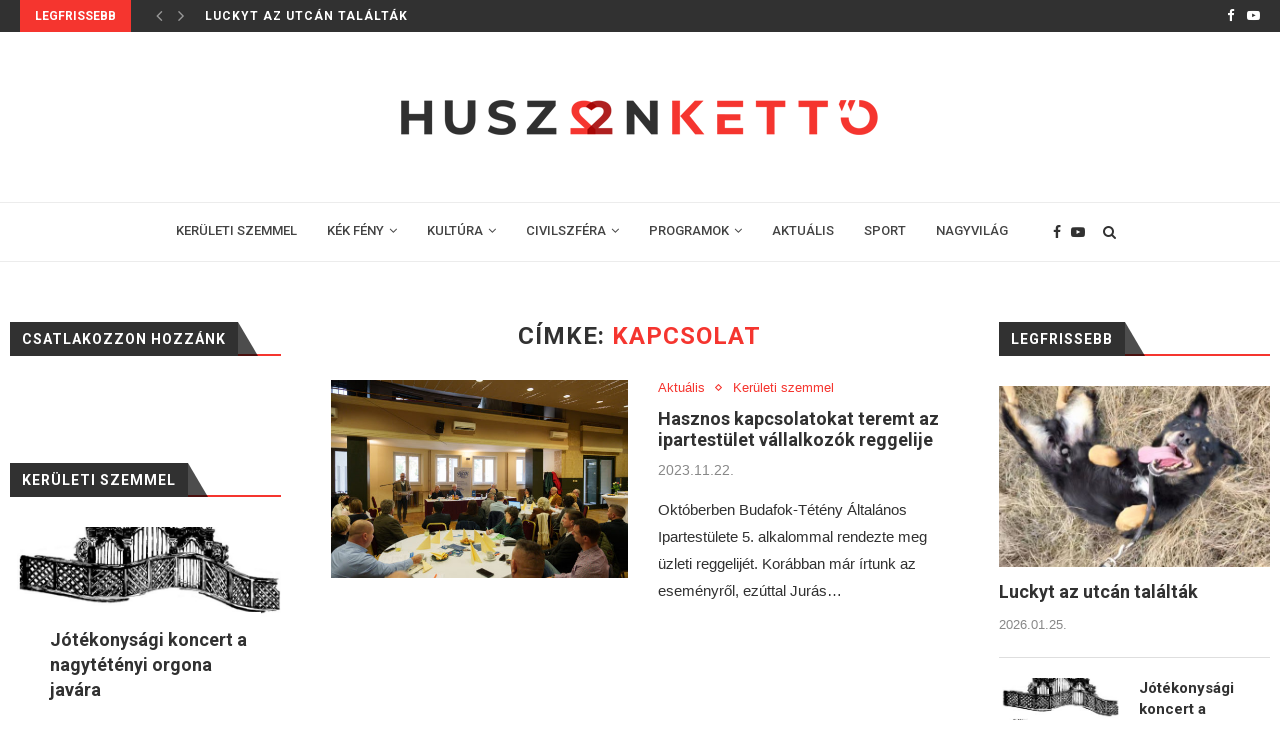

--- FILE ---
content_type: text/html; charset=UTF-8
request_url: https://huszonketto.hu/tag/kapcsolat/
body_size: 19108
content:
<!DOCTYPE html>
<html lang="hu">
<head>
	<meta charset="UTF-8">
	<meta http-equiv="X-UA-Compatible" content="IE=edge">
	<meta name="viewport" content="width=device-width, initial-scale=1">
	<link rel="profile" href="http://gmpg.org/xfn/11" />
			<link rel="shortcut icon" href="https://huszonketto.hu/wp-content/uploads/2020/08/favicon.png" type="image/x-icon" />
		<link rel="apple-touch-icon" sizes="180x180" href="https://huszonketto.hu/wp-content/uploads/2020/08/favicon.png">
		<link rel="alternate" type="application/rss+xml" title="huszonketto.hu RSS Feed" href="https://huszonketto.hu/feed/" />
	<link rel="alternate" type="application/atom+xml" title="huszonketto.hu Atom Feed" href="https://huszonketto.hu/feed/atom/" />
	<link rel="pingback" href="" />
	<!--[if lt IE 9]>
	<script src="https://huszonketto.hu/wp-content/themes/soledad/js/html5.js"></script>
	<![endif]-->
	
	<!-- This site is optimized with the Yoast SEO plugin v14.8.1 - https://yoast.com/wordpress/plugins/seo/ -->
	<title>kapcsolat | huszonketto.hu</title>
	<meta name="robots" content="index, follow" />
	<meta name="googlebot" content="index, follow, max-snippet:-1, max-image-preview:large, max-video-preview:-1" />
	<meta name="bingbot" content="index, follow, max-snippet:-1, max-image-preview:large, max-video-preview:-1" />
	<link rel="canonical" href="https://huszonketto.hu/tag/kapcsolat/" />
	<meta property="og:locale" content="hu_HU" />
	<meta property="og:type" content="article" />
	<meta property="og:title" content="kapcsolat | huszonketto.hu" />
	<meta property="og:url" content="https://huszonketto.hu/tag/kapcsolat/" />
	<meta property="og:site_name" content="huszonketto.hu" />
	<meta name="twitter:card" content="summary_large_image" />
	<script type="application/ld+json" class="yoast-schema-graph">{"@context":"https://schema.org","@graph":[{"@type":"Organization","@id":"https://huszonketto.hu/#organization","name":"Huszonkett\u0151 Online","url":"https://huszonketto.hu/","sameAs":["https://www.facebook.com/huszonketto.hu","https://www.youtube.com/channel/UCsMox-LGbwjpZvQKeM_T9Vw"],"logo":{"@type":"ImageObject","@id":"https://huszonketto.hu/#logo","inLanguage":"hu","url":"https://huszonketto.hu/wp-content/uploads/2020/08/huszonketto_logo_1450.png","width":1450,"height":158,"caption":"Huszonkett\u0151 Online"},"image":{"@id":"https://huszonketto.hu/#logo"}},{"@type":"WebSite","@id":"https://huszonketto.hu/#website","url":"https://huszonketto.hu/","name":"huszonketto.hu","description":"Budafok - T\u00e9t\u00e9ny magazinja","publisher":{"@id":"https://huszonketto.hu/#organization"},"potentialAction":[{"@type":"SearchAction","target":"https://huszonketto.hu/?s={search_term_string}","query-input":"required name=search_term_string"}],"inLanguage":"hu"},{"@type":"CollectionPage","@id":"https://huszonketto.hu/tag/kapcsolat/#webpage","url":"https://huszonketto.hu/tag/kapcsolat/","name":"kapcsolat | huszonketto.hu","isPartOf":{"@id":"https://huszonketto.hu/#website"},"inLanguage":"hu","potentialAction":[{"@type":"ReadAction","target":["https://huszonketto.hu/tag/kapcsolat/"]}]}]}</script>
	<!-- / Yoast SEO plugin. -->


<link rel='dns-prefetch' href='//fonts.googleapis.com' />
<link rel='dns-prefetch' href='//s.w.org' />
<link rel="alternate" type="application/rss+xml" title="huszonketto.hu &raquo; hírcsatorna" href="https://huszonketto.hu/feed/" />
<link rel="alternate" type="application/rss+xml" title="huszonketto.hu &raquo; hozzászólás hírcsatorna" href="https://huszonketto.hu/comments/feed/" />
<link rel="alternate" type="application/rss+xml" title="huszonketto.hu &raquo; kapcsolat címke hírcsatorna" href="https://huszonketto.hu/tag/kapcsolat/feed/" />
		<script type="text/javascript">
			window._wpemojiSettings = {"baseUrl":"https:\/\/s.w.org\/images\/core\/emoji\/13.0.0\/72x72\/","ext":".png","svgUrl":"https:\/\/s.w.org\/images\/core\/emoji\/13.0.0\/svg\/","svgExt":".svg","source":{"concatemoji":"https:\/\/huszonketto.hu\/wp-includes\/js\/wp-emoji-release.min.js?ver=5.5"}};
			!function(e,a,t){var r,n,o,i,p=a.createElement("canvas"),s=p.getContext&&p.getContext("2d");function c(e,t){var a=String.fromCharCode;s.clearRect(0,0,p.width,p.height),s.fillText(a.apply(this,e),0,0);var r=p.toDataURL();return s.clearRect(0,0,p.width,p.height),s.fillText(a.apply(this,t),0,0),r===p.toDataURL()}function l(e){if(!s||!s.fillText)return!1;switch(s.textBaseline="top",s.font="600 32px Arial",e){case"flag":return!c([127987,65039,8205,9895,65039],[127987,65039,8203,9895,65039])&&(!c([55356,56826,55356,56819],[55356,56826,8203,55356,56819])&&!c([55356,57332,56128,56423,56128,56418,56128,56421,56128,56430,56128,56423,56128,56447],[55356,57332,8203,56128,56423,8203,56128,56418,8203,56128,56421,8203,56128,56430,8203,56128,56423,8203,56128,56447]));case"emoji":return!c([55357,56424,8205,55356,57212],[55357,56424,8203,55356,57212])}return!1}function d(e){var t=a.createElement("script");t.src=e,t.defer=t.type="text/javascript",a.getElementsByTagName("head")[0].appendChild(t)}for(i=Array("flag","emoji"),t.supports={everything:!0,everythingExceptFlag:!0},o=0;o<i.length;o++)t.supports[i[o]]=l(i[o]),t.supports.everything=t.supports.everything&&t.supports[i[o]],"flag"!==i[o]&&(t.supports.everythingExceptFlag=t.supports.everythingExceptFlag&&t.supports[i[o]]);t.supports.everythingExceptFlag=t.supports.everythingExceptFlag&&!t.supports.flag,t.DOMReady=!1,t.readyCallback=function(){t.DOMReady=!0},t.supports.everything||(n=function(){t.readyCallback()},a.addEventListener?(a.addEventListener("DOMContentLoaded",n,!1),e.addEventListener("load",n,!1)):(e.attachEvent("onload",n),a.attachEvent("onreadystatechange",function(){"complete"===a.readyState&&t.readyCallback()})),(r=t.source||{}).concatemoji?d(r.concatemoji):r.wpemoji&&r.twemoji&&(d(r.twemoji),d(r.wpemoji)))}(window,document,window._wpemojiSettings);
		</script>
		<style type="text/css">
img.wp-smiley,
img.emoji {
	display: inline !important;
	border: none !important;
	box-shadow: none !important;
	height: 1em !important;
	width: 1em !important;
	margin: 0 .07em !important;
	vertical-align: -0.1em !important;
	background: none !important;
	padding: 0 !important;
}
</style>
	<link rel='stylesheet' id='wp-block-library-css'  href='https://huszonketto.hu/wp-includes/css/dist/block-library/style.min.css?ver=5.5' type='text/css' media='all' />
<link rel='stylesheet' id='wp-block-library-theme-css'  href='https://huszonketto.hu/wp-includes/css/dist/block-library/theme.min.css?ver=5.5' type='text/css' media='all' />
<link rel='stylesheet' id='age-gate-css'  href='https://huszonketto.hu/wp-content/plugins/age-gate/public/css/age-gate-public.css?ver=2.17.0' type='text/css' media='all' />
<style id='age-gate-user-options-inline-css' type='text/css'>
.age-gate-error { display: none; }
</style>
<link rel='stylesheet' id='contact-form-7-css'  href='https://huszonketto.hu/wp-content/plugins/contact-form-7/includes/css/styles.css?ver=5.2.2' type='text/css' media='all' />
<link rel='stylesheet' id='penci-fonts-css'  href='//fonts.googleapis.com/css?family=PT+Serif%3A300%2C300italic%2C400%2C400italic%2C500%2C500italic%2C700%2C700italic%2C800%2C800italic%7CPlayfair+Display+SC%3A300%2C300italic%2C400%2C400italic%2C500%2C500italic%2C700%2C700italic%2C800%2C800italic%7CMontserrat%3A300%2C300italic%2C400%2C400italic%2C500%2C500italic%2C700%2C700italic%2C800%2C800italic%7CRoboto%3A300%2C300italic%2C400%2C400italic%2C500%2C500italic%2C700%2C700italic%2C800%2C800italic%7CArial%3A300%2C300italic%2C400%2C400italic%2C500%2C500italic%2C700%2C700italic%2C800%2C800italic%26subset%3Dlatin%2Ccyrillic%2Ccyrillic-ext%2Cgreek%2Cgreek-ext%2Clatin-ext&#038;display=swap&#038;ver=1.0' type='text/css' media='all' />
<link rel='stylesheet' id='penci_style-css'  href='https://huszonketto.hu/wp-content/themes/soledad/style.css?ver=7.3.5' type='text/css' media='all' />
<link rel='stylesheet' id='penci-font-awesomeold-css'  href='https://huszonketto.hu/wp-content/themes/soledad/css/font-awesome.4.7.0.min.css?ver=4.7.0' type='text/css' media='all' />
<link rel='stylesheet' id='penci-font-iconmoon-css'  href='https://huszonketto.hu/wp-content/themes/soledad/css/iconmoon.css?ver=1.0' type='text/css' media='all' />
<link rel='stylesheet' id='penci-font-iweather-css'  href='https://huszonketto.hu/wp-content/themes/soledad/css/weather-icon.css?ver=2.0' type='text/css' media='all' />
<script type='text/javascript' src='https://huszonketto.hu/wp-includes/js/jquery/jquery.js?ver=1.12.4-wp' id='jquery-js'></script>
<link rel="https://api.w.org/" href="https://huszonketto.hu/wp-json/" /><link rel="alternate" type="application/json" href="https://huszonketto.hu/wp-json/wp/v2/tags/3784" /><meta name="generator" content="WordPress 5.5" />
<script>var portfolioDataJs = portfolioDataJs || [];</script><!-- Global site tag (gtag.js) - Google Analytics -->
<script async src="https://www.googletagmanager.com/gtag/js?id=UA-176788372-1"></script>
<script>
  window.dataLayer = window.dataLayer || [];
  function gtag(){dataLayer.push(arguments);}
  gtag('js', new Date());

  gtag('config', 'UA-176788372-1');
</script>

<div id="fb-root"></div>
<script async defer crossorigin="anonymous" src="https://connect.facebook.net/hu_HU/sdk.js#xfbml=1&version=v15.0&appId=2436921489807178&autoLogAppEvents=1" nonce="1YqEHCrv"></script>
<style type="text/css">		#main .bbp-login-form .bbp-submit-wrapper button[type="submit"],
		h1, h2, h3, h4, h5, h6, h2.penci-heading-video, #navigation .menu li a, .penci-photo-2-effect figcaption h2, .headline-title, a.penci-topbar-post-title, #sidebar-nav .menu li a, .penci-slider .pencislider-container .pencislider-content .pencislider-title, .penci-slider
		.pencislider-container .pencislider-content .pencislider-button,
		.author-quote span, .penci-more-link a.more-link, .penci-post-share-box .dt-share, .post-share a .dt-share, .author-content h5, .post-pagination h5, .post-box-title, .penci-countdown .countdown-amount, .penci-countdown .countdown-period, .penci-pagination a, .penci-pagination .disable-url, ul.footer-socials li a span,
		.penci-button,.widget input[type="submit"],.penci-user-logged-in .penci-user-action-links a, .widget button[type="submit"], .penci-sidebar-content .widget-title, #respond h3.comment-reply-title span, .widget-social.show-text a span, .footer-widget-wrapper .widget .widget-title,.penci-user-logged-in .penci-user-action-links a,
		.container.penci-breadcrumb span, .container.penci-breadcrumb span a, .penci-container-inside.penci-breadcrumb span, .penci-container-inside.penci-breadcrumb span a, .container.penci-breadcrumb span, .container.penci-breadcrumb span a, .error-404 .go-back-home a, .post-entry .penci-portfolio-filter ul li a, .penci-portfolio-filter ul li a, .portfolio-overlay-content .portfolio-short .portfolio-title a, .home-featured-cat-content .magcat-detail h3 a, .post-entry blockquote cite,
		.post-entry blockquote .author, .tags-share-box.hide-tags.page-share .share-title, .widget ul.side-newsfeed li .side-item .side-item-text h4 a, .thecomment .comment-text span.author, .thecomment .comment-text span.author a, .post-comments span.reply a, #respond h3, #respond label, .wpcf7 label, #respond #submit,
		div.wpforms-container .wpforms-form.wpforms-form .wpforms-field-label,div.wpforms-container .wpforms-form.wpforms-form input[type=submit], div.wpforms-container .wpforms-form.wpforms-form button[type=submit], div.wpforms-container .wpforms-form.wpforms-form .wpforms-page-button,
		.wpcf7 input[type="submit"], .widget_wysija input[type="submit"], .archive-box span,
		.archive-box h1, .gallery .gallery-caption, .contact-form input[type=submit], ul.penci-topbar-menu > li a, div.penci-topbar-menu > ul > li a, .featured-style-29 .penci-featured-slider-button a, .pencislider-container .pencislider-content .pencislider-title, .pencislider-container
		.pencislider-content .pencislider-button, ul.homepage-featured-boxes .penci-fea-in.boxes-style-3 h4 span span, .pencislider-container .pencislider-content .pencislider-button, .woocommerce div.product .woocommerce-tabs .panel #respond .comment-reply-title, .penci-recipe-index-wrap .penci-index-more-link a, .penci-menu-hbg .menu li a, #sidebar-nav .menu li a, .penci-readmore-btn.penci-btn-make-button a,
		.bos_searchbox_widget_class #flexi_searchbox h1, .bos_searchbox_widget_class #flexi_searchbox h2, .bos_searchbox_widget_class #flexi_searchbox h3, .bos_searchbox_widget_class #flexi_searchbox h4,
		.bos_searchbox_widget_class #flexi_searchbox #b_searchboxInc .b_submitButton_wrapper .b_submitButton:hover, .bos_searchbox_widget_class #flexi_searchbox #b_searchboxInc .b_submitButton_wrapper .b_submitButton,
		.penci-featured-cat-seemore.penci-btn-make-button a, .penci-menu-hbg-inner .penci-hbg_sitetitle { font-family: 'Roboto', sans-serif; font-weight: normal; }
		.featured-style-29 .penci-featured-slider-button a, #bbpress-forums #bbp-search-form .button{ font-weight: bold; }
					#main #bbpress-forums .bbp-login-form fieldset.bbp-form select, #main #bbpress-forums .bbp-login-form .bbp-form input[type="password"], #main #bbpress-forums .bbp-login-form .bbp-form input[type="text"],
		body, textarea, #respond textarea, .widget input[type="text"], .widget input[type="email"], .widget input[type="date"], .widget input[type="number"], .wpcf7 textarea, .mc4wp-form input, #respond input,
		div.wpforms-container .wpforms-form.wpforms-form input[type=date], div.wpforms-container .wpforms-form.wpforms-form input[type=datetime], div.wpforms-container .wpforms-form.wpforms-form input[type=datetime-local], div.wpforms-container .wpforms-form.wpforms-form input[type=email], div.wpforms-container .wpforms-form.wpforms-form input[type=month], div.wpforms-container .wpforms-form.wpforms-form input[type=number], div.wpforms-container .wpforms-form.wpforms-form input[type=password], div.wpforms-container .wpforms-form.wpforms-form input[type=range], div.wpforms-container .wpforms-form.wpforms-form input[type=search], div.wpforms-container .wpforms-form.wpforms-form input[type=tel], div.wpforms-container .wpforms-form.wpforms-form input[type=text], div.wpforms-container .wpforms-form.wpforms-form input[type=time], div.wpforms-container .wpforms-form.wpforms-form input[type=url], div.wpforms-container .wpforms-form.wpforms-form input[type=week], div.wpforms-container .wpforms-form.wpforms-form select, div.wpforms-container .wpforms-form.wpforms-form textarea,
		.wpcf7 input, #searchform input.search-input, ul.homepage-featured-boxes .penci-fea-in
		h4, .widget.widget_categories ul li span.category-item-count, .about-widget .about-me-heading, .widget ul.side-newsfeed li .side-item .side-item-text .side-item-meta { font-family: Arial, Helvetica, sans-serif; }
		p { line-height: 1.8; }
						#navigation .menu li a, .penci-menu-hbg .menu li a, #sidebar-nav .menu li a { font-family: 'Roboto', sans-serif; font-weight: normal; }
		.penci-hide-tagupdated{ display: none !important; }
					.header-slogan .header-slogan-text { font-size:14px; }
				body, .widget ul li a{ font-size: 15px; }
		.widget ul li, .post-entry, p, .post-entry p { font-size: 15px; line-height: 1.8; }
				h1, h2, h3, h4, h5, h6, #sidebar-nav .menu li a, #navigation .menu li a, a.penci-topbar-post-title, .penci-slider .pencislider-container .pencislider-content .pencislider-title, .penci-slider .pencislider-container .pencislider-content .pencislider-button,
		.headline-title, .author-quote span, .penci-more-link a.more-link, .author-content h5, .post-pagination h5, .post-box-title, .penci-countdown .countdown-amount, .penci-countdown .countdown-period, .penci-pagination a, .penci-pagination .disable-url, ul.footer-socials li a span,
		.penci-sidebar-content .widget-title, #respond h3.comment-reply-title span, .widget-social.show-text a span, .footer-widget-wrapper .widget .widget-title, .error-404 .go-back-home a, .home-featured-cat-content .magcat-detail h3 a, .post-entry blockquote cite, .pencislider-container .pencislider-content .pencislider-title, .pencislider-container
		.pencislider-content .pencislider-button, .post-entry blockquote .author, .tags-share-box.hide-tags.page-share .share-title, .widget ul.side-newsfeed li .side-item .side-item-text h4 a, .thecomment .comment-text span.author, .thecomment .comment-text span.author a, #respond h3, #respond label, .wpcf7 label,
		div.wpforms-container .wpforms-form.wpforms-form .wpforms-field-label,div.wpforms-container .wpforms-form.wpforms-form input[type=submit], div.wpforms-container .wpforms-form.wpforms-form button[type=submit], div.wpforms-container .wpforms-form.wpforms-form .wpforms-page-button,
		#respond #submit, .wpcf7 input[type="submit"], .widget_wysija input[type="submit"], .archive-box span,
		.archive-box h1, .gallery .gallery-caption, .widget input[type="submit"],.penci-button, #main .bbp-login-form .bbp-submit-wrapper button[type="submit"], .widget button[type="submit"], .contact-form input[type=submit], ul.penci-topbar-menu > li a, div.penci-topbar-menu > ul > li a, .penci-recipe-index-wrap .penci-index-more-link a, #bbpress-forums #bbp-search-form .button, .penci-menu-hbg .menu li a, #sidebar-nav .menu li a, .penci-readmore-btn.penci-btn-make-button a, .penci-featured-cat-seemore.penci-btn-make-button a, .penci-menu-hbg-inner .penci-hbg_sitetitle { font-weight: 600; }
						.featured-area .penci-image-holder, .featured-area .penci-slider4-overlay, .featured-area .penci-slide-overlay .overlay-link, .featured-style-29 .featured-slider-overlay, .penci-slider38-overlay{ border-radius: ; -webkit-border-radius: ; }
		.penci-featured-content-right:before{ border-top-right-radius: ; border-bottom-right-radius: ; }
		.penci-flat-overlay .penci-slide-overlay .penci-mag-featured-content:before{ border-bottom-left-radius: ; border-bottom-right-radius: ; }
				.container-single .post-image{ border-radius: ; -webkit-border-radius: ; }
				.penci-mega-thumbnail .penci-image-holder{ border-radius: ; -webkit-border-radius: ; }
				#navigation .menu li a, .penci-menu-hbg .menu li a, #sidebar-nav .menu li a { font-weight: 500; }
							
			#logo a { max-width:600px; }
		@media only screen and (max-width: 960px) and (min-width: 768px){ #logo img{ max-width: 100%; } }
									
			.penci-menuhbg-toggle:hover .lines-button:after, .penci-menuhbg-toggle:hover .penci-lines:before, .penci-menuhbg-toggle:hover .penci-lines:after,.tags-share-box.tags-share-box-s2 .post-share-plike,.penci-video_playlist .penci-playlist-title,.pencisc-column-2.penci-video_playlist
		.penci-video-nav .playlist-panel-item, .pencisc-column-1.penci-video_playlist .penci-video-nav .playlist-panel-item,.penci-video_playlist .penci-custom-scroll::-webkit-scrollbar-thumb, .pencisc-button, .post-entry .pencisc-button, .penci-dropcap-box, .penci-dropcap-circle{ background: #f5352f; }
		a, .post-entry .penci-portfolio-filter ul li a:hover, .penci-portfolio-filter ul li a:hover, .penci-portfolio-filter ul li.active a, .post-entry .penci-portfolio-filter ul li.active a, .penci-countdown .countdown-amount, .archive-box h1, .post-entry a, .container.penci-breadcrumb span a:hover, .post-entry blockquote:before, .post-entry blockquote cite, .post-entry blockquote .author, .wpb_text_column blockquote:before, .wpb_text_column blockquote cite, .wpb_text_column blockquote .author, .penci-pagination a:hover, ul.penci-topbar-menu > li a:hover, div.penci-topbar-menu > ul > li a:hover, .penci-recipe-heading a.penci-recipe-print,.penci-review-metas .penci-review-btnbuy, .main-nav-social a:hover, .widget-social .remove-circle a:hover i, .penci-recipe-index .cat > a.penci-cat-name, #bbpress-forums li.bbp-body ul.forum li.bbp-forum-info a:hover, #bbpress-forums li.bbp-body ul.topic li.bbp-topic-title a:hover, #bbpress-forums li.bbp-body ul.forum li.bbp-forum-info .bbp-forum-content a, #bbpress-forums li.bbp-body ul.topic p.bbp-topic-meta a, #bbpress-forums .bbp-breadcrumb a:hover, #bbpress-forums .bbp-forum-freshness a:hover, #bbpress-forums .bbp-topic-freshness a:hover, #buddypress ul.item-list li div.item-title a, #buddypress ul.item-list li h4 a, #buddypress .activity-header a:first-child, #buddypress .comment-meta a:first-child, #buddypress .acomment-meta a:first-child, div.bbp-template-notice a:hover, .penci-menu-hbg .menu li a .indicator:hover, .penci-menu-hbg .menu li a:hover, #sidebar-nav .menu li a:hover, .penci-rlt-popup .rltpopup-meta .rltpopup-title:hover, .penci-video_playlist .penci-video-playlist-item .penci-video-title:hover, .penci_list_shortcode li:before, .penci-dropcap-box-outline, .penci-dropcap-circle-outline, .penci-dropcap-regular, .penci-dropcap-bold{ color: #f5352f; }
		.penci-home-popular-post ul.slick-dots li button:hover, .penci-home-popular-post ul.slick-dots li.slick-active button, .post-entry blockquote .author span:after, .error-image:after, .error-404 .go-back-home a:after, .penci-header-signup-form, .woocommerce span.onsale, .woocommerce #respond input#submit:hover, .woocommerce a.button:hover, .woocommerce button.button:hover, .woocommerce input.button:hover, .woocommerce nav.woocommerce-pagination ul li span.current, .woocommerce div.product .entry-summary div[itemprop="description"]:before, .woocommerce div.product .entry-summary div[itemprop="description"] blockquote .author span:after, .woocommerce div.product .woocommerce-tabs #tab-description blockquote .author span:after, .woocommerce #respond input#submit.alt:hover, .woocommerce a.button.alt:hover, .woocommerce button.button.alt:hover, .woocommerce input.button.alt:hover, #top-search.shoping-cart-icon > a > span, #penci-demobar .buy-button, #penci-demobar .buy-button:hover, .penci-recipe-heading a.penci-recipe-print:hover,.penci-review-metas .penci-review-btnbuy:hover, .penci-review-process span, .penci-review-score-total, #navigation.menu-style-2 ul.menu ul:before, #navigation.menu-style-2 .menu ul ul:before, .penci-go-to-top-floating, .post-entry.blockquote-style-2 blockquote:before, #bbpress-forums #bbp-search-form .button, #bbpress-forums #bbp-search-form .button:hover, .wrapper-boxed .bbp-pagination-links span.current, #bbpress-forums #bbp_reply_submit:hover, #bbpress-forums #bbp_topic_submit:hover,#main .bbp-login-form .bbp-submit-wrapper button[type="submit"]:hover, #buddypress .dir-search input[type=submit], #buddypress .groups-members-search input[type=submit], #buddypress button:hover, #buddypress a.button:hover, #buddypress a.button:focus, #buddypress input[type=button]:hover, #buddypress input[type=reset]:hover, #buddypress ul.button-nav li a:hover, #buddypress ul.button-nav li.current a, #buddypress div.generic-button a:hover, #buddypress .comment-reply-link:hover, #buddypress input[type=submit]:hover, #buddypress div.pagination .pagination-links .current, #buddypress div.item-list-tabs ul li.selected a, #buddypress div.item-list-tabs ul li.current a, #buddypress div.item-list-tabs ul li a:hover, #buddypress table.notifications thead tr, #buddypress table.notifications-settings thead tr, #buddypress table.profile-settings thead tr, #buddypress table.profile-fields thead tr, #buddypress table.wp-profile-fields thead tr, #buddypress table.messages-notices thead tr, #buddypress table.forum thead tr, #buddypress input[type=submit] { background-color: #f5352f; }
		.penci-pagination ul.page-numbers li span.current, #comments_pagination span { color: #fff; background: #f5352f; border-color: #f5352f; }
		.footer-instagram h4.footer-instagram-title > span:before, .woocommerce nav.woocommerce-pagination ul li span.current, .penci-pagination.penci-ajax-more a.penci-ajax-more-button:hover, .penci-recipe-heading a.penci-recipe-print:hover,.penci-review-metas .penci-review-btnbuy:hover, .home-featured-cat-content.style-14 .magcat-padding:before, .wrapper-boxed .bbp-pagination-links span.current, #buddypress .dir-search input[type=submit], #buddypress .groups-members-search input[type=submit], #buddypress button:hover, #buddypress a.button:hover, #buddypress a.button:focus, #buddypress input[type=button]:hover, #buddypress input[type=reset]:hover, #buddypress ul.button-nav li a:hover, #buddypress ul.button-nav li.current a, #buddypress div.generic-button a:hover, #buddypress .comment-reply-link:hover, #buddypress input[type=submit]:hover, #buddypress div.pagination .pagination-links .current, #buddypress input[type=submit], #searchform.penci-hbg-search-form input.search-input:hover, #searchform.penci-hbg-search-form input.search-input:focus, .penci-dropcap-box-outline, .penci-dropcap-circle-outline { border-color: #f5352f; }
		.woocommerce .woocommerce-error, .woocommerce .woocommerce-info, .woocommerce .woocommerce-message { border-top-color: #f5352f; }
		.penci-slider ol.penci-control-nav li a.penci-active, .penci-slider ol.penci-control-nav li a:hover, .penci-related-carousel .owl-dot.active span, .penci-owl-carousel-slider .owl-dot.active span{ border-color: #f5352f; background-color: #f5352f; }
		.woocommerce .woocommerce-message:before, .woocommerce form.checkout table.shop_table .order-total .amount, .woocommerce ul.products li.product .price ins, .woocommerce ul.products li.product .price, .woocommerce div.product p.price ins, .woocommerce div.product span.price ins, .woocommerce div.product p.price, .woocommerce div.product .entry-summary div[itemprop="description"] blockquote:before, .woocommerce div.product .woocommerce-tabs #tab-description blockquote:before, .woocommerce div.product .entry-summary div[itemprop="description"] blockquote cite, .woocommerce div.product .entry-summary div[itemprop="description"] blockquote .author, .woocommerce div.product .woocommerce-tabs #tab-description blockquote cite, .woocommerce div.product .woocommerce-tabs #tab-description blockquote .author, .woocommerce div.product .product_meta > span a:hover, .woocommerce div.product .woocommerce-tabs ul.tabs li.active, .woocommerce ul.cart_list li .amount, .woocommerce ul.product_list_widget li .amount, .woocommerce table.shop_table td.product-name a:hover, .woocommerce table.shop_table td.product-price span, .woocommerce table.shop_table td.product-subtotal span, .woocommerce-cart .cart-collaterals .cart_totals table td .amount, .woocommerce .woocommerce-info:before, .woocommerce div.product span.price, .penci-container-inside.penci-breadcrumb span a:hover { color: #f5352f; }
		.standard-content .penci-more-link.penci-more-link-button a.more-link, .penci-readmore-btn.penci-btn-make-button a, .penci-featured-cat-seemore.penci-btn-make-button a{ background-color: #f5352f; color: #fff; }
		.penci-vernav-toggle:before{ border-top-color: #f5352f; color: #fff; }
								.headline-title { background-color: #f5352f; }
				.headline-title { color: #ffffff; }
							a.penci-topbar-post-title:hover { color: #f5352f; }
												ul.penci-topbar-menu > li a, div.penci-topbar-menu > ul > li a { color: #ffffff; }
					ul.penci-topbar-menu > li a:hover, div.penci-topbar-menu > ul > li a:hover { color: #f5352f; }
						.penci-topbar-social a:hover { color: #f5352f; }
			@media only screen and (min-width: 961px){.sticky-wrapper:not( .is-sticky ) #navigation{ height: 60px !important; }.sticky-wrapper:not( .is-sticky ) #navigation .menu>li>a,.sticky-wrapper:not( .is-sticky ) .main-nav-social{ line-height: calc( 60px - 2px ) !important; }.sticky-wrapper:not( .is-sticky ) #navigation ul.menu > li > a:before,.sticky-wrapper:not( .is-sticky ) #navigation .menu > ul > li > a:before{ bottom: calc( 60px/2 - 15px ) !important; }.sticky-wrapper:not( .is-sticky ) #top-search > a,.sticky-wrapper:not( .is-sticky ) #top-search > a{ height: calc( 60px - 2px ) !important;line-height: calc( 60px - 2px ) !important; }.sticky-wrapper:not( .is-sticky ) #top-search.shoping-cart-icon > a > span{ top: calc( 60px/2 - 18px ) !important; }.sticky-wrapper:not( .is-sticky ) #navigation .penci-menuhbg-toggle,.sticky-wrapper:not( .is-sticky ) #navigation .show-search,.sticky-wrapper:not( .is-sticky ) .show-search #searchform input.search-input{ height: calc( 60px - 2px ) !important; }.sticky-wrapper:not( .is-sticky ) .show-search a.close-search{ height: 60px !important;line-height: 60px !important; }.sticky-wrapper:not( .is-sticky ) #navigation.header-6 #logo img{ max-height: 60px; }body.rtl #navigation-sticky-wrapper:not(.is-sticky) #navigation ul.menu > li > .sub-menu, body.rtl #navigation-sticky-wrapper:not(.is-sticky) #navigation.header-6 ul.menu > li > .sub-menu, body.rtl #navigation-sticky-wrapper:not(.is-sticky) #navigation.header-6 .menu > ul > li > .sub-menu, body.rtl #navigation-sticky-wrapper:not(.is-sticky) #navigation.header-10 ul.menu > li > .sub-menu, body.rtl #navigation-sticky-wrapper:not(.is-sticky) #navigation.header-10 .menu > ul > li > .sub-menu, body.rtl #navigation-sticky-wrapper:not(.is-sticky) #navigation.header-11 ul.menu > li > .sub-menu, body.rtl #navigation-sticky-wrapper:not(.is-sticky) #navigation.header-11 .menu > ul > li > .sub-menu{ top: 59px; }.sticky-wrapper:not( .is-sticky ) #navigation.header-10:not( .penci-logo-overflow ) #logo img, .sticky-wrapper:not( .is-sticky ) #navigation.header-11:not( .penci-logo-overflow ) #logo img { max-height: 60px; }.sticky-wrapper:not( .is-sticky ) #navigation.header-5.menu-item-padding,.sticky-wrapper:not( .is-sticky ) #navigation.header-5.menu-item-padding ul.menu > li > a{ height: 60px; }}			#header .inner-header { background-color: #ffffff; background-image: none; }
					#navigation, .show-search { background: #ffffff; }
		@media only screen and (min-width: 960px){ #navigation.header-11 .container { background: #ffffff; }}
								#navigation .menu li a { color:  #444444; }
				#navigation .menu li a:hover, #navigation .menu li.current-menu-item > a, #navigation .menu > li.current_page_item > a, #navigation .menu li:hover > a, #navigation .menu > li.current-menu-ancestor > a, #navigation .menu > li.current-menu-item > a { color:  #f5352f; }
		#navigation ul.menu > li > a:before, #navigation .menu > ul > li > a:before { background: #f5352f; }
												#navigation .penci-megamenu .penci-mega-child-categories a.cat-active, #navigation .menu .penci-megamenu .penci-mega-child-categories a:hover, #navigation .menu .penci-megamenu .penci-mega-latest-posts .penci-mega-post a:hover { color: #f5352f; }
		#navigation .penci-megamenu .penci-mega-thumbnail .mega-cat-name { background: #f5352f; }
							#navigation .menu li a { text-transform: none; letter-spacing: 0; }
		#navigation .penci-megamenu .post-mega-title a{ text-transform: uppercase; letter-spacing: 1px; }
				#navigation ul.menu > li > a, #navigation .menu > ul > li > a { font-size: 13px; }
				#navigation ul.menu ul a, #navigation .menu ul ul a { font-size: 13px; }
				#navigation .penci-megamenu .post-mega-title a { font-size:14px; }
				#navigation .penci-megamenu .penci-mega-child-categories a { font-size: 14px; }
								#navigation .penci-megamenu .post-mega-title a { text-transform: none; letter-spacing: 0; }
							#navigation .menu .sub-menu li a:hover, #navigation .menu .sub-menu li.current-menu-item > a, #navigation .sub-menu li:hover > a { color:  #f5352f; }
				#navigation.menu-style-2 ul.menu ul:before, #navigation.menu-style-2 .menu ul ul:before { background-color: #f5352f; }
														.penci-header-signup-form { padding-top: px; }
	.penci-header-signup-form { padding-bottom: px; }
			.penci-header-signup-form { background-color: #f5352f; }
												.header-social a:hover i, .main-nav-social a:hover, .penci-menuhbg-toggle:hover .lines-button:after, .penci-menuhbg-toggle:hover .penci-lines:before, .penci-menuhbg-toggle:hover .penci-lines:after {   color: #f5352f; }
									#sidebar-nav .menu li a:hover, .header-social.sidebar-nav-social a:hover i, #sidebar-nav .menu li a .indicator:hover, #sidebar-nav .menu .sub-menu li a .indicator:hover{ color: #f5352f; }
		#sidebar-nav-logo:before{ background-color: #f5352f; }
							.penci-slide-overlay .overlay-link, .penci-slider38-overlay { opacity: ; }
	.penci-item-mag:hover .penci-slide-overlay .overlay-link, .featured-style-38 .item:hover .penci-slider38-overlay { opacity: ; }
	.penci-featured-content .featured-slider-overlay { opacity: ; }
										.featured-style-29 .featured-slider-overlay { opacity: ; }
														.penci-standard-cat .cat > a.penci-cat-name { color: #f5352f; }
		.penci-standard-cat .cat:before, .penci-standard-cat .cat:after { background-color: #f5352f; }
								.standard-content .penci-post-box-meta .penci-post-share-box a:hover, .standard-content .penci-post-box-meta .penci-post-share-box a.liked { color: #f5352f; }
				.header-standard .post-entry a:hover, .header-standard .author-post span a:hover, .standard-content a, .standard-content .post-entry a, .standard-post-entry a.more-link:hover, .penci-post-box-meta .penci-box-meta a:hover, .standard-content .post-entry blockquote:before, .post-entry blockquote cite, .post-entry blockquote .author, .standard-content-special .author-quote span, .standard-content-special .format-post-box .post-format-icon i, .standard-content-special .format-post-box .dt-special a:hover, .standard-content .penci-more-link a.more-link { color: #f5352f; }
		.standard-content .penci-more-link.penci-more-link-button a.more-link{ background-color: #f5352f; color: #fff; }
		.standard-content-special .author-quote span:before, .standard-content-special .author-quote span:after, .standard-content .post-entry ul li:before, .post-entry blockquote .author span:after, .header-standard:after { background-color: #f5352f; }
		.penci-more-link a.more-link:before, .penci-more-link a.more-link:after { border-color: #f5352f; }
				.penci-grid li .item h2 a, .penci-masonry .item-masonry h2 a, .grid-mixed .mixed-detail h2 a, .overlay-header-box .overlay-title a { text-transform: none; }
				.penci-grid li .item h2 a, .penci-masonry .item-masonry h2 a { letter-spacing: 0; }
					.penci-grid .cat a.penci-cat-name, .penci-masonry .cat a.penci-cat-name { color: #f5352f; }
		.penci-grid .cat a.penci-cat-name:after, .penci-masonry .cat a.penci-cat-name:after { border-color: #f5352f; }
					.penci-post-share-box a.liked, .penci-post-share-box a:hover { color: #f5352f; }
						.overlay-post-box-meta .overlay-share a:hover, .overlay-author a:hover, .penci-grid .standard-content-special .format-post-box .dt-special a:hover, .grid-post-box-meta span a:hover, .grid-post-box-meta span a.comment-link:hover, .penci-grid .standard-content-special .author-quote span, .penci-grid .standard-content-special .format-post-box .post-format-icon i, .grid-mixed .penci-post-box-meta .penci-box-meta a:hover { color: #f5352f; }
		.penci-grid .standard-content-special .author-quote span:before, .penci-grid .standard-content-special .author-quote span:after, .grid-header-box:after, .list-post .header-list-style:after { background-color: #f5352f; }
		.penci-grid .post-box-meta span:after, .penci-masonry .post-box-meta span:after { border-color: #f5352f; }
		.penci-readmore-btn.penci-btn-make-button a{ background-color: #f5352f; color: #fff; }
			.penci-grid li.typography-style .overlay-typography { opacity: ; }
	.penci-grid li.typography-style:hover .overlay-typography { opacity: ; }
					.penci-grid li.typography-style .item .main-typography h2 a:hover { color: #f5352f; }
					.penci-grid li.typography-style .grid-post-box-meta span a:hover { color: #f5352f; }
							.overlay-header-box .cat > a.penci-cat-name:hover { color: #f5352f; }
									
			.penci-sidebar-content .penci-border-arrow .inner-arrow, .penci-sidebar-content.style-4 .penci-border-arrow .inner-arrow:before, .penci-sidebar-content.style-4 .penci-border-arrow .inner-arrow:after, .penci-sidebar-content.style-5 .penci-border-arrow, .penci-sidebar-content.style-7
		.penci-border-arrow, .penci-sidebar-content.style-9 .penci-border-arrow { border-color: #313131; }
		.penci-sidebar-content .penci-border-arrow:before { border-top-color: #313131; }
				.penci-sidebar-content.style-5 .penci-border-arrow { border-color: #f5352f; }
		.penci-sidebar-content.style-12 .penci-border-arrow,.penci-sidebar-content.style-10 .penci-border-arrow,
		.penci-sidebar-content.style-5 .penci-border-arrow .inner-arrow{ border-bottom-color: #f5352f; }
	
					.penci-sidebar-content.style-7 .penci-border-arrow .inner-arrow:before, .penci-sidebar-content.style-9 .penci-border-arrow .inner-arrow:before { background-color: #f5352f; }
				.penci-sidebar-content .penci-border-arrow:after { border-color: #313131; }
								.penci-video_playlist .penci-video-playlist-item .penci-video-title:hover,.widget ul.side-newsfeed li .side-item .side-item-text h4 a:hover, .widget a:hover, .penci-sidebar-content .widget-social a:hover span, .widget-social a:hover span, .penci-tweets-widget-content .icon-tweets, .penci-tweets-widget-content .tweet-intents a, .penci-tweets-widget-content
		.tweet-intents span:after, .widget-social.remove-circle a:hover i , #wp-calendar tbody td a:hover, .penci-video_playlist .penci-video-playlist-item .penci-video-title:hover{ color: #f5352f; }
		.widget .tagcloud a:hover, .widget-social a:hover i, .widget input[type="submit"]:hover,.penci-user-logged-in .penci-user-action-links a:hover,.penci-button:hover, .widget button[type="submit"]:hover { color: #fff; background-color: #f5352f; border-color: #f5352f; }
		.about-widget .about-me-heading:before { border-color: #f5352f; }
		.penci-tweets-widget-content .tweet-intents-inner:before, .penci-tweets-widget-content .tweet-intents-inner:after, .pencisc-column-1.penci-video_playlist .penci-video-nav .playlist-panel-item, .penci-video_playlist .penci-custom-scroll::-webkit-scrollbar-thumb, .penci-video_playlist .penci-playlist-title { background-color: #f5352f; }
		.penci-owl-carousel.penci-tweets-slider .owl-dots .owl-dot.active span, .penci-owl-carousel.penci-tweets-slider .owl-dots .owl-dot:hover span { border-color: #f5352f; background-color: #f5352f; }
																							.footer-subscribe .widget .mc4wp-form input[type="submit"]:hover { background-color: #00b0ff; }
														.footer-widget-wrapper .penci-tweets-widget-content .icon-tweets, .footer-widget-wrapper .penci-tweets-widget-content .tweet-intents a, .footer-widget-wrapper .penci-tweets-widget-content .tweet-intents span:after, .footer-widget-wrapper .widget ul.side-newsfeed li .side-item
		.side-item-text h4 a:hover, .footer-widget-wrapper .widget a:hover, .footer-widget-wrapper .widget-social a:hover span, .footer-widget-wrapper a:hover, .footer-widget-wrapper .widget-social.remove-circle a:hover i { color: #f5352f; }
		.footer-widget-wrapper .widget .tagcloud a:hover, .footer-widget-wrapper .widget-social a:hover i, .footer-widget-wrapper .mc4wp-form input[type="submit"]:hover, .footer-widget-wrapper .widget input[type="submit"]:hover,.footer-widget-wrapper .penci-user-logged-in .penci-user-action-links a:hover, .footer-widget-wrapper .widget button[type="submit"]:hover { color: #fff; background-color: #f5352f; border-color: #f5352f; }
		.footer-widget-wrapper .about-widget .about-me-heading:before { border-color: #f5352f; }
		.footer-widget-wrapper .penci-tweets-widget-content .tweet-intents-inner:before, .footer-widget-wrapper .penci-tweets-widget-content .tweet-intents-inner:after { background-color: #f5352f; }
		.footer-widget-wrapper .penci-owl-carousel.penci-tweets-slider .owl-dots .owl-dot.active span, .footer-widget-wrapper .penci-owl-carousel.penci-tweets-slider .owl-dots .owl-dot:hover span {  border-color: #f5352f;  background: #f5352f;  }
					ul.footer-socials li a:hover i { background-color: #f5352f; border-color: #f5352f; }
						ul.footer-socials li a:hover span { color: #f5352f; }
				.footer-socials-section { border-color: #212121; }
					#footer-section { background-color: #111111; }
					#footer-section .footer-menu li a:hover { color: #f5352f; }
							.penci-go-to-top-floating { background-color: #af2020; }
					#footer-section a { color: #f5352f; }
				.container-single .penci-standard-cat .cat > a.penci-cat-name { color: #af2020; }
		.container-single .penci-standard-cat .cat:before, .container-single .penci-standard-cat .cat:after { background-color: #af2020; }
				.container-single .single-post-title { text-transform: none; letter-spacing: 1px; }
				@media only screen and (min-width: 769px){  .container-single .single-post-title { font-size: 36px; }  }
		
	
												.container-single .single-post-title { letter-spacing: 0; }
					.list-post .header-list-style:after, .grid-header-box:after, .penci-overlay-over .overlay-header-box:after, .home-featured-cat-content .first-post .magcat-detail .mag-header:after { content: none; }
		.list-post .header-list-style, .grid-header-box, .penci-overlay-over .overlay-header-box, .home-featured-cat-content .first-post .magcat-detail .mag-header{ padding-bottom: 0; }
					.penci-single-style-6 .single-breadcrumb, .penci-single-style-5 .single-breadcrumb, .penci-single-style-4 .single-breadcrumb, .penci-single-style-3 .single-breadcrumb, .penci-single-style-9 .single-breadcrumb, .penci-single-style-7 .single-breadcrumb{ text-align: left; }
		.container-single .header-standard, .container-single .post-box-meta-single { text-align: left; }
		.rtl .container-single .header-standard,.rtl .container-single .post-box-meta-single { text-align: right; }
				.container-single .post-pagination h5 { text-transform: none; letter-spacing: 0; }
				#respond h3.comment-reply-title span:before, #respond h3.comment-reply-title span:after, .post-box-title:before, .post-box-title:after { content: none; display: none; }
								.container-single .post-share a:hover, .container-single .post-share a.liked, .page-share .post-share a:hover { color: #af2020; }
				.tags-share-box.tags-share-box-2_3 .post-share .count-number-like,
		.post-share .count-number-like { color: #af2020; }
		
				.comment-content a, .container-single .post-entry a, .container-single .format-post-box .dt-special a:hover, .container-single .author-quote span, .container-single .author-post span a:hover, .post-entry blockquote:before, .post-entry blockquote cite, .post-entry blockquote .author, .wpb_text_column blockquote:before, .wpb_text_column blockquote cite, .wpb_text_column blockquote .author, .post-pagination a:hover, .author-content h5 a:hover, .author-content .author-social:hover, .item-related h3 a:hover, .container-single .format-post-box .post-format-icon i, .container.penci-breadcrumb.single-breadcrumb span a:hover, .penci_list_shortcode li:before, .penci-dropcap-box-outline, .penci-dropcap-circle-outline, .penci-dropcap-regular, .penci-dropcap-bold{ color: #af2020; }
		.container-single .standard-content-special .format-post-box, ul.slick-dots li button:hover, ul.slick-dots li.slick-active button, .penci-dropcap-box-outline, .penci-dropcap-circle-outline { border-color: #af2020; }
		ul.slick-dots li button:hover, ul.slick-dots li.slick-active button, #respond h3.comment-reply-title span:before, #respond h3.comment-reply-title span:after, .post-box-title:before, .post-box-title:after, .container-single .author-quote span:before, .container-single .author-quote
		span:after, .post-entry blockquote .author span:after, .post-entry blockquote .author span:before, .post-entry ul li:before, #respond #submit:hover,
		div.wpforms-container .wpforms-form.wpforms-form input[type=submit]:hover, div.wpforms-container .wpforms-form.wpforms-form button[type=submit]:hover, div.wpforms-container .wpforms-form.wpforms-form .wpforms-page-button:hover,
		.wpcf7 input[type="submit"]:hover, .widget_wysija input[type="submit"]:hover, .post-entry.blockquote-style-2 blockquote:before,.tags-share-box.tags-share-box-s2 .post-share-plike, .penci-dropcap-box, .penci-dropcap-circle {  background-color: #af2020; }
		.container-single .post-entry .post-tags a:hover { color: #fff; border-color: #af2020; background-color: #af2020; }
						.post-entry a, .container-single .post-entry a{ color: #af2020; }
																									.penci-rlt-popup .rltpopup-meta .rltpopup-title:hover{ color: #af2020; }
											ul.homepage-featured-boxes .penci-fea-in:hover h4 span { color: #f5352f; }
						.penci-home-popular-post .item-related h3 a:hover { color: #f5352f; }
									.penci-homepage-title.style-7 .inner-arrow:before, .penci-homepage-title.style-9 .inner-arrow:before{ background-color: #f5352f; }
	
		
								.home-featured-cat-content .magcat-detail h3 a:hover { color: #f5352f; }
				.home-featured-cat-content .grid-post-box-meta span a:hover { color: #f5352f; }
		.home-featured-cat-content .first-post .magcat-detail .mag-header:after { background: #f5352f; }
		.penci-slider ol.penci-control-nav li a.penci-active, .penci-slider ol.penci-control-nav li a:hover { border-color: #f5352f; background: #f5352f; }
			.home-featured-cat-content .mag-photo .mag-overlay-photo { opacity: ; }
	.home-featured-cat-content .mag-photo:hover .mag-overlay-photo { opacity: ; }
													.inner-item-portfolio:hover .penci-portfolio-thumbnail a:after { opacity: ; }
												
	.penci-wrap-gprd-law .penci-gdrd-show,.penci-gprd-law{ background-color: #dbdbdb } 
			.penci_recent-posts-sc ul.side-newsfeed li .side-item .side-item-text h4 a, .widget ul.side-newsfeed li .side-item .side-item-text h4 a {font-size: 15px}
																								.penci-block-vc .penci-border-arrow .inner-arrow, .penci-block-vc.style-4 .penci-border-arrow .inner-arrow:before, .penci-block-vc.style-4 .penci-border-arrow .inner-arrow:after, .penci-block-vc.style-5 .penci-border-arrow, .penci-block-vc.style-7
				.penci-border-arrow, .penci-block-vc.style-9 .penci-border-arrow { border-color: #313131; }
				.penci-block-vc .penci-border-arrow:before { border-top-color: #313131; }
										.penci-block-vc .style-5.penci-border-arrow { border-color: #f5352f; }
				.penci-block-vc .style-5.penci-border-arrow .inner-arrow{ border-bottom-color: #f5352f; }
										.penci-block-vc .style-7.penci-border-arrow .inner-arrow:before, .penci-block-vc.style-9 .penci-border-arrow .inner-arrow:before { background-color: #f5352f; }
										.penci-block-vc .penci-border-arrow:after { border-color: #313131; }
												
		
	</style><script>
var penciBlocksArray=[];
var portfolioDataJs = portfolioDataJs || [];var PENCILOCALCACHE = {};
		(function () {
				"use strict";
		
				PENCILOCALCACHE = {
					data: {},
					remove: function ( ajaxFilterItem ) {
						delete PENCILOCALCACHE.data[ajaxFilterItem];
					},
					exist: function ( ajaxFilterItem ) {
						return PENCILOCALCACHE.data.hasOwnProperty( ajaxFilterItem ) && PENCILOCALCACHE.data[ajaxFilterItem] !== null;
					},
					get: function ( ajaxFilterItem ) {
						return PENCILOCALCACHE.data[ajaxFilterItem];
					},
					set: function ( ajaxFilterItem, cachedData ) {
						PENCILOCALCACHE.remove( ajaxFilterItem );
						PENCILOCALCACHE.data[ajaxFilterItem] = cachedData;
					}
				};
			}
		)();function penciBlock() {
		    this.atts_json = '';
		    this.content = '';
		}</script>
<script type="application/ld+json">{
    "@context": "https:\/\/schema.org\/",
    "@type": "organization",
    "@id": "#organization",
    "logo": {
        "@type": "ImageObject",
        "url": "https:\/\/huszonketto.hu\/wp-content\/uploads\/2020\/08\/huszonketto_logo_500x90.png"
    },
    "url": "https:\/\/huszonketto.hu\/",
    "name": "huszonketto.hu",
    "description": "Budafok - T\u00e9t\u00e9ny magazinja"
}</script><script type="application/ld+json">{
    "@context": "https:\/\/schema.org\/",
    "@type": "WebSite",
    "name": "huszonketto.hu",
    "alternateName": "Budafok - T\u00e9t\u00e9ny magazinja",
    "url": "https:\/\/huszonketto.hu\/"
}</script><script type="application/ld+json">{
    "@context": "https:\/\/schema.org\/",
    "@type": "BreadcrumbList",
    "itemListElement": [
        {
            "@type": "ListItem",
            "position": 1,
            "item": {
                "@id": "https:\/\/huszonketto.hu",
                "name": "C\u00edmlap"
            }
        },
        {
            "@type": "ListItem",
            "position": 2,
            "item": {
                "@id": "https:\/\/huszonketto.hu\/tag\/kapcsolat\/",
                "name": "kapcsolat"
            }
        }
    ]
}</script></head>

<body class="archive tag tag-kapcsolat tag-3784 penci-two-sidebar elementor-default">
	<a id="close-sidebar-nav" class="header-5"><i class="penci-faicon fa fa-close" ></i></a>
	<nav id="sidebar-nav" class="header-5" role="navigation" itemscope itemtype="https://schema.org/SiteNavigationElement">

					<div id="sidebar-nav-logo">
															<a href="https://huszonketto.hu/"><img class="penci-lazy" src="https://huszonketto.hu/wp-content/themes/soledad/images/penci-holder.png" data-src="https://huszonketto.hu/wp-content/uploads/2020/08/huszonketto_logo_500x90.png" alt="huszonketto.hu" /></a>
												</div>
		
					<div class="header-social sidebar-nav-social">
				<div class="inner-header-social">
			<a href="https://www.facebook.com/huszonketto.hu/" rel="nofollow" target="_blank"><i class="penci-faicon fa fa-facebook" ></i></a>
											<a href="https://www.youtube.com/channel/UCsMox-LGbwjpZvQKeM_T9Vw" rel="nofollow" target="_blank"><i class="penci-faicon fa fa-youtube-play" ></i></a>
																															</div>			</div>
		
		<ul id="menu-menu" class="menu"><li id="menu-item-492" class="menu-item menu-item-type-taxonomy menu-item-object-category menu-item-492"><a href="https://huszonketto.hu/rovat/keruleti-szemmel/">KERÜLETI SZEMMEL</a></li>
<li id="menu-item-495" class="menu-item menu-item-type-taxonomy menu-item-object-category menu-item-has-children menu-item-495"><a href="https://huszonketto.hu/rovat/kek-feny/">KÉK FÉNY</a>
<ul class="sub-menu">
	<li id="menu-item-59203" class="menu-item menu-item-type-taxonomy menu-item-object-category menu-item-59203"><a href="https://huszonketto.hu/rovat/kek-feny/online-csalasok/">Online csalások</a></li>
</ul>
</li>
<li id="menu-item-494" class="menu-item menu-item-type-taxonomy menu-item-object-category menu-item-has-children menu-item-494"><a href="https://huszonketto.hu/rovat/kultura/">KULTÚRA</a>
<ul class="sub-menu">
	<li id="menu-item-509" class="menu-item menu-item-type-taxonomy menu-item-object-category menu-item-509"><a href="https://huszonketto.hu/rovat/kultura/helyi-ertek/">HELYI ÉRTÉK</a></li>
	<li id="menu-item-508" class="menu-item menu-item-type-taxonomy menu-item-object-category menu-item-508"><a href="https://huszonketto.hu/rovat/kultura/gasztro/">GASZTRO</a></li>
</ul>
</li>
<li id="menu-item-497" class="menu-item menu-item-type-taxonomy menu-item-object-category menu-item-has-children menu-item-497"><a href="https://huszonketto.hu/rovat/civil-szfera/">CIVILSZFÉRA</a>
<ul class="sub-menu">
	<li id="menu-item-503" class="menu-item menu-item-type-taxonomy menu-item-object-category menu-item-503"><a href="https://huszonketto.hu/rovat/civil-szfera/klauzal-haz/">KLAUZÁL HÁZ</a></li>
	<li id="menu-item-502" class="menu-item menu-item-type-taxonomy menu-item-object-category menu-item-502"><a href="https://huszonketto.hu/rovat/civil-szfera/dohnanyi/">BUDAFOKI DOHNÁNYI ZENEKAR</a></li>
	<li id="menu-item-16532" class="menu-item menu-item-type-taxonomy menu-item-object-category menu-item-16532"><a href="https://huszonketto.hu/rovat/civil-szfera/herosz-orokbefogadas/">HÉROSZ örökbefogadás</a></li>
	<li id="menu-item-39649" class="menu-item menu-item-type-taxonomy menu-item-object-category menu-item-39649"><a href="https://huszonketto.hu/rovat/tavaszi-fesztival/">TAVASZI FESZTIVÁL</a></li>
</ul>
</li>
<li id="menu-item-496" class="menu-item menu-item-type-taxonomy menu-item-object-category penci-mega-menu menu-item-496"><a href="https://huszonketto.hu/rovat/programok/">PROGRAMOK</a>
<ul class="sub-menu">
	<li id="menu-item-0" class="menu-item-0"><div class="penci-megamenu">		
		<div class="penci-content-megamenu">
			<div class="penci-mega-latest-posts col-mn-5 mega-row-1">
								<div class="penci-mega-row penci-mega-7 row-active">
											<div class="penci-mega-post">
							<div class="penci-mega-thumbnail">
																								<span class="mega-cat-name">
																			<a href="https://huszonketto.hu/rovat/programok/">
											Programok										</a>
																	</span>
																								<a class="penci-image-holder penci-lazy" data-src="https://huszonketto.hu/wp-content/uploads/2026/01/image-585x390.png" href="https://huszonketto.hu/csaladi-macko-napra-hivja-a-kicsiket-a-cziffra-gyorgy-nagytetenyi-kozossegi-szinter/" title="Családi mackó napra hívja a kicsiket a Cziffra György Nagytétényi Közösségi Színtér">
																									</a>
							</div>
							<div class="penci-mega-meta">
								<h3 class="post-mega-title">
									<a href="https://huszonketto.hu/csaladi-macko-napra-hivja-a-kicsiket-a-cziffra-gyorgy-nagytetenyi-kozossegi-szinter/" title="Családi mackó napra hívja a kicsiket a Cziffra György Nagytétényi Közösségi Színtér">Családi mackó napra hívja a kicsiket a Cziffra György Nagytétényi Közösségi Színtér</a>
								</h3>
																<p class="penci-mega-date"><time class="entry-date published" datetime="2026-01-24T13:57:51+01:00">2026.01.24.</time></p>
															</div>
						</div>
											<div class="penci-mega-post">
							<div class="penci-mega-thumbnail">
																								<span class="mega-cat-name">
																			<a href="https://huszonketto.hu/rovat/programok/">
											Programok										</a>
																	</span>
																								<a class="penci-image-holder penci-lazy" data-src="https://huszonketto.hu/wp-content/uploads/2025/10/hegedus-endre-585x390.jpg" href="https://huszonketto.hu/zongoravarazs/" title="Zongoravarázs">
																									</a>
							</div>
							<div class="penci-mega-meta">
								<h3 class="post-mega-title">
									<a href="https://huszonketto.hu/zongoravarazs/" title="Zongoravarázs">Zongoravarázs</a>
								</h3>
																<p class="penci-mega-date"><time class="entry-date published" datetime="2026-01-21T16:00:38+01:00">2026.01.21.</time></p>
															</div>
						</div>
											<div class="penci-mega-post">
							<div class="penci-mega-thumbnail">
																								<span class="mega-cat-name">
																			<a href="https://huszonketto.hu/rovat/programok/">
											Programok										</a>
																	</span>
																								<a class="penci-image-holder penci-lazy" data-src="https://huszonketto.hu/wp-content/uploads/2026/01/Ismerős-Arcok-585x390.jpg" href="https://huszonketto.hu/ismeros-arcok-a-papp-laszlo-budapest-sportarenaban/" title="Ismerős Arcok a Papp László Budapest Sportarénában">
																									</a>
							</div>
							<div class="penci-mega-meta">
								<h3 class="post-mega-title">
									<a href="https://huszonketto.hu/ismeros-arcok-a-papp-laszlo-budapest-sportarenaban/" title="Ismerős Arcok a Papp László Budapest Sportarénában">Ismerős Arcok a Papp László Budapest Sportarénában</a>
								</h3>
																<p class="penci-mega-date"><time class="entry-date published" datetime="2026-01-21T13:48:17+01:00">2026.01.21.</time></p>
															</div>
						</div>
											<div class="penci-mega-post">
							<div class="penci-mega-thumbnail">
																								<span class="mega-cat-name">
																			<a href="https://huszonketto.hu/rovat/programok/">
											Programok										</a>
																	</span>
																								<a class="penci-image-holder penci-lazy" data-src="https://huszonketto.hu/wp-content/uploads/2023/01/IMGL1489-585x390.jpg" href="https://huszonketto.hu/az-1947-es-svab-kitelepitesrol-emlekezunk-meg/" title="Az 1947-es sváb kitelepítésről emlékezünk meg">
																									</a>
							</div>
							<div class="penci-mega-meta">
								<h3 class="post-mega-title">
									<a href="https://huszonketto.hu/az-1947-es-svab-kitelepitesrol-emlekezunk-meg/" title="Az 1947-es sváb kitelepítésről emlékezünk meg">Az 1947-es sváb kitelepítésről emlékezünk meg</a>
								</h3>
																<p class="penci-mega-date"><time class="entry-date published" datetime="2026-01-19T10:10:30+01:00">2026.01.19.</time></p>
															</div>
						</div>
											<div class="penci-mega-post">
							<div class="penci-mega-thumbnail">
																								<span class="mega-cat-name">
																			<a href="https://huszonketto.hu/rovat/programok/">
											Programok										</a>
																	</span>
																								<a class="penci-image-holder penci-lazy" data-src="https://huszonketto.hu/wp-content/uploads/2025/12/image-2-585x390.png" href="https://huszonketto.hu/kozossegi-barkacsmuhely-nyilik-budafok-tetenyben/" title="Közösségi barkácsműhely nyílik Budafok-Tétényben">
																									</a>
							</div>
							<div class="penci-mega-meta">
								<h3 class="post-mega-title">
									<a href="https://huszonketto.hu/kozossegi-barkacsmuhely-nyilik-budafok-tetenyben/" title="Közösségi barkácsműhely nyílik Budafok-Tétényben">Közösségi barkácsműhely nyílik Budafok-Tétényben</a>
								</h3>
																<p class="penci-mega-date"><time class="entry-date published" datetime="2025-12-29T15:40:24+01:00">2025.12.29.</time></p>
															</div>
						</div>
									</div>
							</div>
		</div>

		</div></li>
</ul>
</li>
<li id="menu-item-493" class="menu-item menu-item-type-taxonomy menu-item-object-category menu-item-493"><a href="https://huszonketto.hu/rovat/aktualis/">AKTUÁLIS</a></li>
<li id="menu-item-498" class="menu-item menu-item-type-taxonomy menu-item-object-category menu-item-498"><a href="https://huszonketto.hu/rovat/sport/">SPORT</a></li>
<li id="menu-item-514" class="menu-item menu-item-type-taxonomy menu-item-object-category menu-item-514"><a href="https://huszonketto.hu/rovat/nagyvilag/">NAGYVILÁG</a></li>
</ul>	</nav>
<div class="wrapper-boxed header-style-header-5 penci-hlogo-center">
<div class="penci-header-wrap"><div class="penci-top-bar topbar-fullwidth">
	<div class="container">
		<div class="penci-headline" role="navigation" itemscope itemtype="https://schema.org/SiteNavigationElement">
										<span class="headline-title">LEGFRISSEBB</span>
										<div class="penci-topbar-social">
					<div class="inner-header-social">
			<a href="https://www.facebook.com/huszonketto.hu/" rel="nofollow" target="_blank"><i class="penci-faicon fa fa-facebook" ></i></a>
											<a href="https://www.youtube.com/channel/UCsMox-LGbwjpZvQKeM_T9Vw" rel="nofollow" target="_blank"><i class="penci-faicon fa fa-youtube-play" ></i></a>
																															</div>				</div>
											<div class="penci-owl-carousel penci-owl-carousel-slider penci-headline-posts" data-auto="true" data-autotime="3000" data-speed="200">
													<div>
								<a class="penci-topbar-post-title" href="https://huszonketto.hu/luckyt-az-utcan-talaltak/">Luckyt az utcán találták</a>
							</div>
													<div>
								<a class="penci-topbar-post-title" href="https://huszonketto.hu/jotekonysagi-koncert-a-nagytetenyi-orgona-javara/">Jótékonysági koncert a nagytétényi orgona javára</a>
							</div>
													<div>
								<a class="penci-topbar-post-title" href="https://huszonketto.hu/voros-professzor-neve-evtizedek-ota-osszeforr-az-allatorvosi-belgyogyaszattal/">Vörös professzor neve évtizedek óta összeforr az állatorvosi belgyógyászattal</a>
							</div>
													<div>
								<a class="penci-topbar-post-title" href="https://huszonketto.hu/budafoki-gyozelem-a-masodik-szloveniai-edzomeccsen/">Budafoki győzelem a második szlovéniai edzőmeccsen</a>
							</div>
													<div>
								<a class="penci-topbar-post-title" href="https://huszonketto.hu/csaladi-macko-napra-hivja-a-kicsiket-a-cziffra-gyorgy-nagytetenyi-kozossegi-szinter/">Családi mackó napra hívja a kicsiket a Cziffra György Nagytétényi Közösségi Színtér</a>
							</div>
											</div>
									</div>
	</div>
</div><header id="header" class="header-header-5 has-bottom-line" itemscope="itemscope" itemtype="https://schema.org/WPHeader">
			<div class="inner-header penci-header-second">
			<div class="container container-fullwidth">
				<div id="logo">
					<a href="https://huszonketto.hu/"><img src="https://huszonketto.hu/wp-content/uploads/2020/08/huszonketto_logo_500x90.png" alt="huszonketto.hu"/></a>									</div>

				
							</div>
		</div>
								<nav id="navigation" class="header-layout-bottom header-5 menu-style-1 menu-item-padding" role="navigation" itemscope itemtype="https://schema.org/SiteNavigationElement">
			<div class="container container-fullwidth">
				<div class="button-menu-mobile header-5"><i class="penci-faicon fa fa-bars" ></i></div>
									<div class="penci-mobile-hlogo">
						<a href="https://huszonketto.hu/"><img src="https://huszonketto.hu/wp-content/uploads/2020/08/huszonketto_logo_500x90.png" alt="huszonketto.hu"/></a>					</div>
				
				<ul id="menu-menu-1" class="menu"><li class="menu-item menu-item-type-taxonomy menu-item-object-category menu-item-492"><a href="https://huszonketto.hu/rovat/keruleti-szemmel/">KERÜLETI SZEMMEL</a></li>
<li class="menu-item menu-item-type-taxonomy menu-item-object-category menu-item-has-children menu-item-495"><a href="https://huszonketto.hu/rovat/kek-feny/">KÉK FÉNY</a>
<ul class="sub-menu">
	<li class="menu-item menu-item-type-taxonomy menu-item-object-category menu-item-59203"><a href="https://huszonketto.hu/rovat/kek-feny/online-csalasok/">Online csalások</a></li>
</ul>
</li>
<li class="menu-item menu-item-type-taxonomy menu-item-object-category menu-item-has-children menu-item-494"><a href="https://huszonketto.hu/rovat/kultura/">KULTÚRA</a>
<ul class="sub-menu">
	<li class="menu-item menu-item-type-taxonomy menu-item-object-category menu-item-509"><a href="https://huszonketto.hu/rovat/kultura/helyi-ertek/">HELYI ÉRTÉK</a></li>
	<li class="menu-item menu-item-type-taxonomy menu-item-object-category menu-item-508"><a href="https://huszonketto.hu/rovat/kultura/gasztro/">GASZTRO</a></li>
</ul>
</li>
<li class="menu-item menu-item-type-taxonomy menu-item-object-category menu-item-has-children menu-item-497"><a href="https://huszonketto.hu/rovat/civil-szfera/">CIVILSZFÉRA</a>
<ul class="sub-menu">
	<li class="menu-item menu-item-type-taxonomy menu-item-object-category menu-item-503"><a href="https://huszonketto.hu/rovat/civil-szfera/klauzal-haz/">KLAUZÁL HÁZ</a></li>
	<li class="menu-item menu-item-type-taxonomy menu-item-object-category menu-item-502"><a href="https://huszonketto.hu/rovat/civil-szfera/dohnanyi/">BUDAFOKI DOHNÁNYI ZENEKAR</a></li>
	<li class="menu-item menu-item-type-taxonomy menu-item-object-category menu-item-16532"><a href="https://huszonketto.hu/rovat/civil-szfera/herosz-orokbefogadas/">HÉROSZ örökbefogadás</a></li>
	<li class="menu-item menu-item-type-taxonomy menu-item-object-category menu-item-39649"><a href="https://huszonketto.hu/rovat/tavaszi-fesztival/">TAVASZI FESZTIVÁL</a></li>
</ul>
</li>
<li class="menu-item menu-item-type-taxonomy menu-item-object-category penci-mega-menu menu-item-496"><a href="https://huszonketto.hu/rovat/programok/">PROGRAMOK</a>
<ul class="sub-menu">
	<li class="menu-item-0"><div class="penci-megamenu">		
		<div class="penci-content-megamenu">
			<div class="penci-mega-latest-posts col-mn-5 mega-row-1">
								<div class="penci-mega-row penci-mega-7 row-active">
											<div class="penci-mega-post">
							<div class="penci-mega-thumbnail">
																								<span class="mega-cat-name">
																			<a href="https://huszonketto.hu/rovat/programok/">
											Programok										</a>
																	</span>
																								<a class="penci-image-holder penci-lazy" data-src="https://huszonketto.hu/wp-content/uploads/2026/01/image-585x390.png" href="https://huszonketto.hu/csaladi-macko-napra-hivja-a-kicsiket-a-cziffra-gyorgy-nagytetenyi-kozossegi-szinter/" title="Családi mackó napra hívja a kicsiket a Cziffra György Nagytétényi Közösségi Színtér">
																									</a>
							</div>
							<div class="penci-mega-meta">
								<h3 class="post-mega-title">
									<a href="https://huszonketto.hu/csaladi-macko-napra-hivja-a-kicsiket-a-cziffra-gyorgy-nagytetenyi-kozossegi-szinter/" title="Családi mackó napra hívja a kicsiket a Cziffra György Nagytétényi Közösségi Színtér">Családi mackó napra hívja a kicsiket a Cziffra György Nagytétényi Közösségi Színtér</a>
								</h3>
																<p class="penci-mega-date"><time class="entry-date published" datetime="2026-01-24T13:57:51+01:00">2026.01.24.</time></p>
															</div>
						</div>
											<div class="penci-mega-post">
							<div class="penci-mega-thumbnail">
																								<span class="mega-cat-name">
																			<a href="https://huszonketto.hu/rovat/programok/">
											Programok										</a>
																	</span>
																								<a class="penci-image-holder penci-lazy" data-src="https://huszonketto.hu/wp-content/uploads/2025/10/hegedus-endre-585x390.jpg" href="https://huszonketto.hu/zongoravarazs/" title="Zongoravarázs">
																									</a>
							</div>
							<div class="penci-mega-meta">
								<h3 class="post-mega-title">
									<a href="https://huszonketto.hu/zongoravarazs/" title="Zongoravarázs">Zongoravarázs</a>
								</h3>
																<p class="penci-mega-date"><time class="entry-date published" datetime="2026-01-21T16:00:38+01:00">2026.01.21.</time></p>
															</div>
						</div>
											<div class="penci-mega-post">
							<div class="penci-mega-thumbnail">
																								<span class="mega-cat-name">
																			<a href="https://huszonketto.hu/rovat/programok/">
											Programok										</a>
																	</span>
																								<a class="penci-image-holder penci-lazy" data-src="https://huszonketto.hu/wp-content/uploads/2026/01/Ismerős-Arcok-585x390.jpg" href="https://huszonketto.hu/ismeros-arcok-a-papp-laszlo-budapest-sportarenaban/" title="Ismerős Arcok a Papp László Budapest Sportarénában">
																									</a>
							</div>
							<div class="penci-mega-meta">
								<h3 class="post-mega-title">
									<a href="https://huszonketto.hu/ismeros-arcok-a-papp-laszlo-budapest-sportarenaban/" title="Ismerős Arcok a Papp László Budapest Sportarénában">Ismerős Arcok a Papp László Budapest Sportarénában</a>
								</h3>
																<p class="penci-mega-date"><time class="entry-date published" datetime="2026-01-21T13:48:17+01:00">2026.01.21.</time></p>
															</div>
						</div>
											<div class="penci-mega-post">
							<div class="penci-mega-thumbnail">
																								<span class="mega-cat-name">
																			<a href="https://huszonketto.hu/rovat/programok/">
											Programok										</a>
																	</span>
																								<a class="penci-image-holder penci-lazy" data-src="https://huszonketto.hu/wp-content/uploads/2023/01/IMGL1489-585x390.jpg" href="https://huszonketto.hu/az-1947-es-svab-kitelepitesrol-emlekezunk-meg/" title="Az 1947-es sváb kitelepítésről emlékezünk meg">
																									</a>
							</div>
							<div class="penci-mega-meta">
								<h3 class="post-mega-title">
									<a href="https://huszonketto.hu/az-1947-es-svab-kitelepitesrol-emlekezunk-meg/" title="Az 1947-es sváb kitelepítésről emlékezünk meg">Az 1947-es sváb kitelepítésről emlékezünk meg</a>
								</h3>
																<p class="penci-mega-date"><time class="entry-date published" datetime="2026-01-19T10:10:30+01:00">2026.01.19.</time></p>
															</div>
						</div>
											<div class="penci-mega-post">
							<div class="penci-mega-thumbnail">
																								<span class="mega-cat-name">
																			<a href="https://huszonketto.hu/rovat/programok/">
											Programok										</a>
																	</span>
																								<a class="penci-image-holder penci-lazy" data-src="https://huszonketto.hu/wp-content/uploads/2025/12/image-2-585x390.png" href="https://huszonketto.hu/kozossegi-barkacsmuhely-nyilik-budafok-tetenyben/" title="Közösségi barkácsműhely nyílik Budafok-Tétényben">
																									</a>
							</div>
							<div class="penci-mega-meta">
								<h3 class="post-mega-title">
									<a href="https://huszonketto.hu/kozossegi-barkacsmuhely-nyilik-budafok-tetenyben/" title="Közösségi barkácsműhely nyílik Budafok-Tétényben">Közösségi barkácsműhely nyílik Budafok-Tétényben</a>
								</h3>
																<p class="penci-mega-date"><time class="entry-date published" datetime="2025-12-29T15:40:24+01:00">2025.12.29.</time></p>
															</div>
						</div>
									</div>
							</div>
		</div>

		</div></li>
</ul>
</li>
<li class="menu-item menu-item-type-taxonomy menu-item-object-category menu-item-493"><a href="https://huszonketto.hu/rovat/aktualis/">AKTUÁLIS</a></li>
<li class="menu-item menu-item-type-taxonomy menu-item-object-category menu-item-498"><a href="https://huszonketto.hu/rovat/sport/">SPORT</a></li>
<li class="menu-item menu-item-type-taxonomy menu-item-object-category menu-item-514"><a href="https://huszonketto.hu/rovat/nagyvilag/">NAGYVILÁG</a></li>
</ul>
									<div class="main-nav-social">
						<div class="inner-header-social">
			<a href="https://www.facebook.com/huszonketto.hu/" rel="nofollow" target="_blank"><i class="penci-faicon fa fa-facebook" ></i></a>
											<a href="https://www.youtube.com/channel/UCsMox-LGbwjpZvQKeM_T9Vw" rel="nofollow" target="_blank"><i class="penci-faicon fa fa-youtube-play" ></i></a>
																															</div>					</div>
				
				
				<div id="top-search" class="dfdf">
	<a class="search-click"><i class="penci-faicon fa fa-search" ></i></a>
	<div class="show-search">
		<form role="search" method="get" id="searchform" action="https://huszonketto.hu/">
    <div>
		<input type="text" class="search-input" placeholder="Kezdjen el gépelni és nyomjon entert." name="s" id="s" />
	 </div>
</form>		<a class="search-click close-search"><i class="penci-faicon fa fa-close" ></i></a>
	</div>
</div>			</div>
		</nav><!-- End Navigation -->
			</header>
<!-- end #header --></div>
	
	<div class="container penci_sidebar two-sidebar">
		<div id="main" class="penci-layout-list penci-main-sticky-sidebar">
			<div class="theiaStickySidebar">
				<div class="archive-box">
					<div class="title-bar">
						<span>Címke: </span>						<h1>kapcsolat</h1>
					</div>
				</div>

				
				
									<ul class="penci-wrapper-data penci-grid"><li class="list-post pclist-layout">
	<article id="post-30992" class="item hentry">
					<div class="thumbnail">
				
									<a class="penci-image-holder penci-lazy" data-src="https://huszonketto.hu/wp-content/uploads/2023/11/boritokepkis-585x390.jpg" href="https://huszonketto.hu/hasznos-kapcsolatokat-teremt-az-ipartestulet-vallalkozok-reggelije/" title="Hasznos kapcsolatokat teremt az ipartestület vállalkozók reggelije">
					</a>
				
																															</div>
		
		<div class="content-list-right content-list-center">
			<div class="header-list-style">
									<span class="cat"><a class="penci-cat-name penci-cat-2" href="https://huszonketto.hu/rovat/aktualis/"  rel="category tag">Aktuális</a><a class="penci-cat-name penci-cat-3" href="https://huszonketto.hu/rovat/keruleti-szemmel/"  rel="category tag">Kerületi szemmel</a></span>
				
				<h2 class="penci-entry-title entry-title grid-title"><a href="https://huszonketto.hu/hasznos-kapcsolatokat-teremt-az-ipartestulet-vallalkozok-reggelije/">Hasznos kapcsolatokat teremt az ipartestület vállalkozók reggelije</a></h2>
						<div class="penci-hide-tagupdated">
			<span class="author-italic author vcard">by <a class="url fn n" href="https://huszonketto.hu/author/talastunde/">talastunde</a></span>
			<time class="entry-date published" datetime="2023-11-22T18:02:35+01:00">2023.11.22.</time>		</div>
											<div class="grid-post-box-meta">
																			<span><time class="entry-date published" datetime="2023-11-22T18:02:35+01:00">2023.11.22.</time></span>
																	</div>
							</div>

							<div class="item-content entry-content">
					<p>Októberben Budafok-Tétény Általános Ipartestülete 5. alkalommal rendezte meg üzleti reggelijét. Korábban már írtunk az eseményről, ezúttal Jurás&hellip;</p>
				</div>
			
						
					</div>

	</article>
</li></ul>				
				
			</div>
		</div>

					
<div id="sidebar" class="penci-sidebar-right penci-sidebar-content style-12 pcalign-left penci-sticky-sidebar">
	<div class="theiaStickySidebar">
		<aside id="penci_latest_news_widget-8" class="widget penci_latest_news_widget"><h4 class="widget-title penci-border-arrow"><span class="inner-arrow">LEGFRISSEBB</span></h4>				<ul id="penci-latestwg-2616" class="side-newsfeed">
											<li class="penci-feed featured-news">
							<div class="side-item">

																	<div class="side-image">
																															<a class="penci-image-holder penci-lazy" rel="bookmark" data-src="https://huszonketto.hu/wp-content/uploads/2026/01/621742353_1352355680253181_6216166701140837716_n-585x390.jpg" href="https://huszonketto.hu/luckyt-az-utcan-talaltak/" title="Luckyt az utcán találták"></a>
										
																			</div>
																<div class="side-item-text">
									<h4 class="side-title-post">
										<a href="https://huszonketto.hu/luckyt-az-utcan-talaltak/" rel="bookmark" title="Luckyt az utcán találták">
											Luckyt az utcán találták										</a>
									</h4>
																			<span class="side-item-meta"><time class="entry-date published" datetime="2026-01-25T20:59:35+01:00">2026.01.25.</time></span>
																	</div>
							</div>
						</li>
												<li class="penci-feed">
							<div class="side-item">

																	<div class="side-image">
																															<a class="penci-image-holder penci-lazy small-fix-size" rel="bookmark" data-src="https://huszonketto.hu/wp-content/uploads/2026/01/Jotekonysagi-koncert-02.07.-263x175.jpg" href="https://huszonketto.hu/jotekonysagi-koncert-a-nagytetenyi-orgona-javara/" title="Jótékonysági koncert a nagytétényi orgona javára"></a>
										
																			</div>
																<div class="side-item-text">
									<h4 class="side-title-post">
										<a href="https://huszonketto.hu/jotekonysagi-koncert-a-nagytetenyi-orgona-javara/" rel="bookmark" title="Jótékonysági koncert a nagytétényi orgona javára">
											Jótékonysági koncert a nagytétényi orgona javára										</a>
									</h4>
																			<span class="side-item-meta"><time class="entry-date published" datetime="2026-01-25T12:26:32+01:00">2026.01.25.</time></span>
																	</div>
							</div>
						</li>
												<li class="penci-feed">
							<div class="side-item">

																	<div class="side-image">
																															<a class="penci-image-holder penci-lazy small-fix-size" rel="bookmark" data-src="https://huszonketto.hu/wp-content/uploads/2026/01/22_Budatetenyi-Allatkorhaz_Dr.-Voros-Karoly-fb-263x175.jpg" href="https://huszonketto.hu/voros-professzor-neve-evtizedek-ota-osszeforr-az-allatorvosi-belgyogyaszattal/" title="Vörös professzor neve évtizedek óta összeforr az állatorvosi belgyógyászattal"></a>
										
																			</div>
																<div class="side-item-text">
									<h4 class="side-title-post">
										<a href="https://huszonketto.hu/voros-professzor-neve-evtizedek-ota-osszeforr-az-allatorvosi-belgyogyaszattal/" rel="bookmark" title="Vörös professzor neve évtizedek óta összeforr az állatorvosi belgyógyászattal">
											Vörös professzor neve évtizedek óta összeforr az állatorvosi belgyógyászattal										</a>
									</h4>
																			<span class="side-item-meta"><time class="entry-date published" datetime="2026-01-25T03:40:13+01:00">2026.01.25.</time></span>
																	</div>
							</div>
						</li>
												<li class="penci-feed">
							<div class="side-item">

																	<div class="side-image">
																															<a class="penci-image-holder penci-lazy small-fix-size" rel="bookmark" data-src="https://huszonketto.hu/wp-content/uploads/2026/01/22_Budafoki-MTE-szloven-edzotabor_masodik-meccs_fb1-263x175.jpg" href="https://huszonketto.hu/budafoki-gyozelem-a-masodik-szloveniai-edzomeccsen/" title="Budafoki győzelem a második szlovéniai edzőmeccsen"></a>
										
																			</div>
																<div class="side-item-text">
									<h4 class="side-title-post">
										<a href="https://huszonketto.hu/budafoki-gyozelem-a-masodik-szloveniai-edzomeccsen/" rel="bookmark" title="Budafoki győzelem a második szlovéniai edzőmeccsen">
											Budafoki győzelem a második szlovéniai edzőmeccsen										</a>
									</h4>
																			<span class="side-item-meta"><time class="entry-date published" datetime="2026-01-24T14:11:33+01:00">2026.01.24.</time></span>
																	</div>
							</div>
						</li>
												<li class="penci-feed">
							<div class="side-item">

																	<div class="side-image">
																															<a class="penci-image-holder penci-lazy small-fix-size" rel="bookmark" data-src="https://huszonketto.hu/wp-content/uploads/2026/01/image-263x175.png" href="https://huszonketto.hu/csaladi-macko-napra-hivja-a-kicsiket-a-cziffra-gyorgy-nagytetenyi-kozossegi-szinter/" title="Családi mackó napra hívja a kicsiket a Cziffra György Nagytétényi Közösségi Színtér"></a>
										
																			</div>
																<div class="side-item-text">
									<h4 class="side-title-post">
										<a href="https://huszonketto.hu/csaladi-macko-napra-hivja-a-kicsiket-a-cziffra-gyorgy-nagytetenyi-kozossegi-szinter/" rel="bookmark" title="Családi mackó napra hívja a kicsiket a Cziffra György Nagytétényi Közösségi Színtér">
											Családi mackó napra hívja a kicsiket a Cziffra György Nagytétényi Közösségi Színtér										</a>
									</h4>
																			<span class="side-item-meta"><time class="entry-date published" datetime="2026-01-24T13:57:51+01:00">2026.01.24.</time></span>
																	</div>
							</div>
						</li>
												<li class="penci-feed">
							<div class="side-item">

																	<div class="side-image">
																															<a class="penci-image-holder penci-lazy small-fix-size" rel="bookmark" data-src="https://huszonketto.hu/wp-content/uploads/2023/06/Modern-villamosok-263x175.jpg" href="https://huszonketto.hu/forgalomba-allitottak-a-szazadik-caf-villamost-budapesten/" title="Forgalomba állították a századik CAF-villamost Budapesten"></a>
										
																			</div>
																<div class="side-item-text">
									<h4 class="side-title-post">
										<a href="https://huszonketto.hu/forgalomba-allitottak-a-szazadik-caf-villamost-budapesten/" rel="bookmark" title="Forgalomba állították a századik CAF-villamost Budapesten">
											Forgalomba állították a századik CAF-villamost Budapesten										</a>
									</h4>
																			<span class="side-item-meta"><time class="entry-date published" datetime="2026-01-24T12:38:18+01:00">2026.01.24.</time></span>
																	</div>
							</div>
						</li>
										</ul>

			</aside><aside id="custom_html-2" class="widget_text widget widget_custom_html"><div class="textwidget custom-html-widget"><!-- Goa3 beépítés: Huszonketto 300x250 jobb sáv, 6776761 -->
<div id="zone6776761" class="goAdverticum"></div>
<!-- A g3.js-t oldalanként egyszer, a </body> zárótag előtt kell meghívni -->
<script type="text/javascript" charset="utf-8" src="//ad.adverticum.net/g3.js"></script>
</div></aside>	</div>
</div>			
<div id="sidebar" class="penci-sidebar-left penci-sidebar-content style-12 pcalign-left penci-sticky-sidebar">
	<div class="theiaStickySidebar">
		<aside id="penci_facebook_widget-2" class="widget penci_facebook_widget"><h4 class="widget-title penci-border-arrow"><span class="inner-arrow">Csatlakozzon hozzánk</span></h4>				<div class="fb-page" data-href="https://www.facebook.com/huszonketto.hu" data-height="130" data-small-header="false" data-adapt-container-width="true" data-hide-cover="false" data-show-facepile="true" data-show-posts="true"><div class="fb-xfbml-parse-ignore"><blockquote cite="https://www.facebook.com/huszonketto.hu"><a href="https://www.facebook.com/huszonketto.hu">Facebook</a></blockquote></div></div>
			</aside><aside id="penci_latest_news_widget-2" class="widget penci_latest_news_widget"><h4 class="widget-title penci-border-arrow"><span class="inner-arrow">Kerületi szemmel</span></h4>				<ul id="penci-latestwg-5479" class="side-newsfeed">
											<li class="penci-feed featured-news featured-news2">
							<div class="side-item">

																	<div class="side-image">
																															<a class="penci-image-holder penci-lazy" rel="bookmark" data-src="https://huszonketto.hu/wp-content/uploads/2026/01/Jotekonysagi-koncert-02.07.-585x390.jpg" href="https://huszonketto.hu/jotekonysagi-koncert-a-nagytetenyi-orgona-javara/" title="Jótékonysági koncert a nagytétényi orgona javára"></a>
										
																			</div>
																<div class="side-item-text">
									<h4 class="side-title-post">
										<a href="https://huszonketto.hu/jotekonysagi-koncert-a-nagytetenyi-orgona-javara/" rel="bookmark" title="Jótékonysági koncert a nagytétényi orgona javára">
											Jótékonysági koncert a nagytétényi orgona javára										</a>
									</h4>
																	</div>
							</div>
						</li>
												<li class="penci-feed">
							<div class="side-item">

																	<div class="side-image">
																															<a class="penci-image-holder penci-lazy small-fix-size" rel="bookmark" data-src="https://huszonketto.hu/wp-content/uploads/2026/01/22_Budatetenyi-Allatkorhaz_Dr.-Voros-Karoly-fb-263x175.jpg" href="https://huszonketto.hu/voros-professzor-neve-evtizedek-ota-osszeforr-az-allatorvosi-belgyogyaszattal/" title="Vörös professzor neve évtizedek óta összeforr az állatorvosi belgyógyászattal"></a>
										
																			</div>
																<div class="side-item-text">
									<h4 class="side-title-post">
										<a href="https://huszonketto.hu/voros-professzor-neve-evtizedek-ota-osszeforr-az-allatorvosi-belgyogyaszattal/" rel="bookmark" title="Vörös professzor neve évtizedek óta összeforr az állatorvosi belgyógyászattal">
											Vörös professzor neve évtizedek óta összeforr az állatorvosi belgyógyászattal										</a>
									</h4>
																	</div>
							</div>
						</li>
												<li class="penci-feed">
							<div class="side-item">

																	<div class="side-image">
																															<a class="penci-image-holder penci-lazy small-fix-size" rel="bookmark" data-src="https://huszonketto.hu/wp-content/uploads/2026/01/22_Budatetenyi-Allatkorhaz_dr.-Szalay-Gabor-fb-263x175.jpg" href="https://huszonketto.hu/szalay-doktor-immar-kozel-ket-evtizede-a-budatetenyi-allatkorhaz-tagja/" title="Szalay doktor immár közel két évtizede a Budatétényi Állatkórház tagja"></a>
										
																			</div>
																<div class="side-item-text">
									<h4 class="side-title-post">
										<a href="https://huszonketto.hu/szalay-doktor-immar-kozel-ket-evtizede-a-budatetenyi-allatkorhaz-tagja/" rel="bookmark" title="Szalay doktor immár közel két évtizede a Budatétényi Állatkórház tagja">
											Szalay doktor immár közel két évtizede a Budatétényi Állatkórház tagja										</a>
									</h4>
																	</div>
							</div>
						</li>
												<li class="penci-feed">
							<div class="side-item">

																	<div class="side-image">
																															<a class="penci-image-holder penci-lazy small-fix-size" rel="bookmark" data-src="https://huszonketto.hu/wp-content/uploads/2026/01/22_Budatetenyi-Allatkorhaz_verdonor-program_fb-263x175.jpg" href="https://huszonketto.hu/hosoket-var-a-budatetenyi-allatkorhaz/" title="Hősöket vár a Budatétényi Állatkórház"></a>
										
																			</div>
																<div class="side-item-text">
									<h4 class="side-title-post">
										<a href="https://huszonketto.hu/hosoket-var-a-budatetenyi-allatkorhaz/" rel="bookmark" title="Hősöket vár a Budatétényi Állatkórház">
											Hősöket vár a Budatétényi Állatkórház										</a>
									</h4>
																	</div>
							</div>
						</li>
												<li class="penci-feed">
							<div class="side-item">

																	<div class="side-image">
																															<a class="penci-image-holder penci-lazy small-fix-size" rel="bookmark" data-src="https://huszonketto.hu/wp-content/uploads/2025/09/20250927-szüreti-26-263x175.jpg" href="https://huszonketto.hu/tragediak-kozerdek-es-helyi-elet-ezek-voltak-a-huszonketto-hu-legolvasottabb-cikkei-2025-ben/" title="Tragédiák, közérdek és helyi élet – Ezek voltak a huszonketto.hu legolvasottabb cikkei 2025-ben"></a>
										
																			</div>
																<div class="side-item-text">
									<h4 class="side-title-post">
										<a href="https://huszonketto.hu/tragediak-kozerdek-es-helyi-elet-ezek-voltak-a-huszonketto-hu-legolvasottabb-cikkei-2025-ben/" rel="bookmark" title="Tragédiák, közérdek és helyi élet – Ezek voltak a huszonketto.hu legolvasottabb cikkei 2025-ben">
											Tragédiák, közérdek és helyi élet – Ezek voltak a huszonketto.hu legolvasottabb cikkei 2025-ben										</a>
									</h4>
																	</div>
							</div>
						</li>
										</ul>

			</aside><aside id="penci_latest_news_widget-6" class="widget penci_latest_news_widget"><h4 class="widget-title penci-border-arrow"><span class="inner-arrow">Aktuális</span></h4>				<ul id="penci-latestwg-7499" class="side-newsfeed">
											<li class="penci-feed featured-news">
							<div class="side-item">

																	<div class="side-image">
																															<a class="penci-image-holder penci-lazy" rel="bookmark" data-src="https://huszonketto.hu/wp-content/uploads/2023/06/Modern-villamosok-585x390.jpg" href="https://huszonketto.hu/forgalomba-allitottak-a-szazadik-caf-villamost-budapesten/" title="Forgalomba állították a századik CAF-villamost Budapesten"></a>
										
																			</div>
																<div class="side-item-text">
									<h4 class="side-title-post">
										<a href="https://huszonketto.hu/forgalomba-allitottak-a-szazadik-caf-villamost-budapesten/" rel="bookmark" title="Forgalomba állították a századik CAF-villamost Budapesten">
											Forgalomba állították a századik CAF-villamost Budapesten										</a>
									</h4>
																	</div>
							</div>
						</li>
												<li class="penci-feed">
							<div class="side-item">

																	<div class="side-image">
																															<a class="penci-image-holder penci-lazy small-fix-size" rel="bookmark" data-src="https://huszonketto.hu/wp-content/uploads/2026/01/22_budafoki-szurkolo_Molnar-Jozsef_gyasz_fb-263x175.png" href="https://huszonketto.hu/orokre-eltavozott-kozulunk-egy-igaz-budafoki-szurkolo/" title="Örökre eltávozott közülünk egy igaz budafoki szurkoló"></a>
										
																			</div>
																<div class="side-item-text">
									<h4 class="side-title-post">
										<a href="https://huszonketto.hu/orokre-eltavozott-kozulunk-egy-igaz-budafoki-szurkolo/" rel="bookmark" title="Örökre eltávozott közülünk egy igaz budafoki szurkoló">
											Örökre eltávozott közülünk egy igaz budafoki szurkoló										</a>
									</h4>
																	</div>
							</div>
						</li>
												<li class="penci-feed">
							<div class="side-item">

																	<div class="side-image">
																															<a class="penci-image-holder penci-lazy small-fix-size" rel="bookmark" data-src="https://huszonketto.hu/wp-content/uploads/2020/10/tuzoltokocsi-263x175.jpg" href="https://huszonketto.hu/baleset-tortent-az-m0-ason-2/" title="Baleset történt az M0-áson"></a>
										
																			</div>
																<div class="side-item-text">
									<h4 class="side-title-post">
										<a href="https://huszonketto.hu/baleset-tortent-az-m0-ason-2/" rel="bookmark" title="Baleset történt az M0-áson">
											Baleset történt az M0-áson										</a>
									</h4>
																	</div>
							</div>
						</li>
										</ul>

			</aside>	</div>
</div>		<!-- END CONTAINER -->
</div>

<div class="clear-footer"></div>


		<div id="widget-area">
			<div class="container">
									<div class="footer-widget-wrapper footer-widget-style-1">
						<aside id="penci_about_widget-2" class="widget penci_about_widget"><h4 class="widget-title penci-border-arrow"><span class="inner-arrow">Rólunk</span></h4>
			<div class="about-widget pc_alignleft">
																				<img class="penci-widget-about-image nopin holder-square penci-lazy" nopin="nopin" src="https://huszonketto.hu/wp-content/themes/soledad/images/penci-holder.png" data-src="https://huszonketto.hu/wp-content/uploads/2020/08/budafok_0008_templom.jpg" alt="Rólunk"/>
														
									<h2 class="about-me-heading">Miért a huszonketto.hu?</h2>
				
									<p>A huszonketto.hu Budafok-Tétény kerületi magazinja, a kerületben élők, dolgozók, itt lakók vagy ide költözni vágyók informatív portálja.</p>
				
			</div>

			</aside>					</div>
					<div class="footer-widget-wrapper footer-widget-style-1">
						<aside id="penci_latest_news_widget-3" class="widget penci_latest_news_widget"><h4 class="widget-title penci-border-arrow"><span class="inner-arrow">Kultúra</span></h4>				<ul id="penci-latestwg-7341" class="side-newsfeed">
											<li class="penci-feed">
							<div class="side-item">

																	<div class="side-image">
																															<a class="penci-image-holder penci-lazy small-fix-size" rel="bookmark" data-src="https://huszonketto.hu/wp-content/uploads/2025/09/20250920-SzentLipottemplom-10-263x175.jpg" href="https://huszonketto.hu/a-magyar-kultura-napja-unnepi-koncert-budafokon/" title="A magyar kultúra napja – Ünnepi koncert Budafokon"></a>
										
																			</div>
																<div class="side-item-text">
									<h4 class="side-title-post">
										<a href="https://huszonketto.hu/a-magyar-kultura-napja-unnepi-koncert-budafokon/" rel="bookmark" title="A magyar kultúra napja – Ünnepi koncert Budafokon">
											A magyar kultúra napja – Ünnepi koncert Budafokon										</a>
									</h4>
																	</div>
							</div>
						</li>
												<li class="penci-feed">
							<div class="side-item">

																	<div class="side-image">
																															<a class="penci-image-holder penci-lazy small-fix-size" rel="bookmark" data-src="https://huszonketto.hu/wp-content/uploads/2026/01/20260119-Svab-kitelepitesek-emleknapja-31-263x175.jpg" href="https://huszonketto.hu/az-1947-es-svab-kitelepitesrol-emlekeztek-meg-budafok-tetenyben/" title="Az 1947-es sváb kitelepítésről emlékeztek meg Budafok-Tétényben"></a>
										
																			</div>
																<div class="side-item-text">
									<h4 class="side-title-post">
										<a href="https://huszonketto.hu/az-1947-es-svab-kitelepitesrol-emlekeztek-meg-budafok-tetenyben/" rel="bookmark" title="Az 1947-es sváb kitelepítésről emlékeztek meg Budafok-Tétényben">
											Az 1947-es sváb kitelepítésről emlékeztek meg Budafok-Tétényben										</a>
									</h4>
																	</div>
							</div>
						</li>
												<li class="penci-feed">
							<div class="side-item">

																	<div class="side-image">
																															<a class="penci-image-holder penci-lazy small-fix-size" rel="bookmark" data-src="https://huszonketto.hu/wp-content/uploads/2026/01/20260113-Kiallitasmegnyito-Klauzal-01-263x175.jpg" href="https://huszonketto.hu/a-nagy-budapest-75-fotopalyazat-kiallitas-mindenki-szamara-ertek/" title="A Nagy-Budapest 75 – Fotópályázat-kiállítás mindenki számára érték"></a>
										
																			</div>
																<div class="side-item-text">
									<h4 class="side-title-post">
										<a href="https://huszonketto.hu/a-nagy-budapest-75-fotopalyazat-kiallitas-mindenki-szamara-ertek/" rel="bookmark" title="A Nagy-Budapest 75 – Fotópályázat-kiállítás mindenki számára érték">
											A Nagy-Budapest 75 – Fotópályázat-kiállítás mindenki számára érték										</a>
									</h4>
																	</div>
							</div>
						</li>
												<li class="penci-feed">
							<div class="side-item">

																	<div class="side-image">
																															<a class="penci-image-holder penci-lazy small-fix-size" rel="bookmark" data-src="https://huszonketto.hu/wp-content/uploads/2025/06/22_evadzaro_retro_Szelmann_2025.05-20-263x175.jpg" href="https://huszonketto.hu/az-ev-elso-bulija-a-szelmann-hazban/" title="Az év első bulija a Szelmann Házban"></a>
										
																			</div>
																<div class="side-item-text">
									<h4 class="side-title-post">
										<a href="https://huszonketto.hu/az-ev-elso-bulija-a-szelmann-hazban/" rel="bookmark" title="Az év első bulija a Szelmann Házban">
											Az év első bulija a Szelmann Házban										</a>
									</h4>
																	</div>
							</div>
						</li>
												<li class="penci-feed">
							<div class="side-item">

																	<div class="side-image">
																															<a class="penci-image-holder penci-lazy small-fix-size" rel="bookmark" data-src="https://huszonketto.hu/wp-content/uploads/2026/01/612566013_908415015046125_2021677294865423151_n-263x175.jpg" href="https://huszonketto.hu/elhunyt-kubinyi-zsuzsa-a-nadasdy-tanara/" title="Elhunyt Kubínyi Zsuzsa, a Nádasdy tanára"></a>
										
																			</div>
																<div class="side-item-text">
									<h4 class="side-title-post">
										<a href="https://huszonketto.hu/elhunyt-kubinyi-zsuzsa-a-nadasdy-tanara/" rel="bookmark" title="Elhunyt Kubínyi Zsuzsa, a Nádasdy tanára">
											Elhunyt Kubínyi Zsuzsa, a Nádasdy tanára										</a>
									</h4>
																	</div>
							</div>
						</li>
												<li class="penci-feed">
							<div class="side-item">

																	<div class="side-image">
																															<a class="penci-image-holder penci-lazy small-fix-size" rel="bookmark" data-src="https://huszonketto.hu/wp-content/uploads/2026/01/Kepernyokep-2026-01-06-183047-263x175.png" href="https://huszonketto.hu/konyvbemutato-a-szelmann-hazban/" title="Könyvbemutató a Szelmann Házban"></a>
										
																			</div>
																<div class="side-item-text">
									<h4 class="side-title-post">
										<a href="https://huszonketto.hu/konyvbemutato-a-szelmann-hazban/" rel="bookmark" title="Könyvbemutató a Szelmann Házban">
											Könyvbemutató a Szelmann Házban										</a>
									</h4>
																	</div>
							</div>
						</li>
										</ul>

			</aside>					</div>
					<div class="footer-widget-wrapper footer-widget-style-1 last">
						<aside id="penci_latest_news_widget-4" class="widget penci_latest_news_widget"><h4 class="widget-title penci-border-arrow"><span class="inner-arrow">Civilszféra</span></h4>				<ul id="penci-latestwg-7256" class="side-newsfeed">
											<li class="penci-feed">
							<div class="side-item">

																	<div class="side-image">
																															<a class="penci-image-holder penci-lazy small-fix-size" rel="bookmark" data-src="https://huszonketto.hu/wp-content/uploads/2026/01/621742353_1352355680253181_6216166701140837716_n-263x175.jpg" href="https://huszonketto.hu/luckyt-az-utcan-talaltak/" title="Luckyt az utcán találták"></a>
										
																			</div>
																<div class="side-item-text">
									<h4 class="side-title-post">
										<a href="https://huszonketto.hu/luckyt-az-utcan-talaltak/" rel="bookmark" title="Luckyt az utcán találták">
											Luckyt az utcán találták										</a>
									</h4>
																	</div>
							</div>
						</li>
												<li class="penci-feed">
							<div class="side-item">

																	<div class="side-image">
																															<a class="penci-image-holder penci-lazy small-fix-size" rel="bookmark" data-src="https://huszonketto.hu/wp-content/uploads/2026/01/Kepernyokep-2026-01-23-113845-263x175.png" href="https://huszonketto.hu/vecsei-h-miklos-es-a-qjub-radnoti-est-a-klauzal-hazban/" title="Vecsei H. Miklós és a QJÚB – Radnóti-est a Klauzál Házban"></a>
										
																			</div>
																<div class="side-item-text">
									<h4 class="side-title-post">
										<a href="https://huszonketto.hu/vecsei-h-miklos-es-a-qjub-radnoti-est-a-klauzal-hazban/" rel="bookmark" title="Vecsei H. Miklós és a QJÚB – Radnóti-est a Klauzál Házban">
											Vecsei H. Miklós és a QJÚB – Radnóti-est a Klauzál Házban										</a>
									</h4>
																	</div>
							</div>
						</li>
												<li class="penci-feed">
							<div class="side-item">

																	<div class="side-image">
																															<a class="penci-image-holder penci-lazy small-fix-size" rel="bookmark" data-src="https://huszonketto.hu/wp-content/uploads/2026/01/Kepernyokep-2026-01-22-113409-263x175.png" href="https://huszonketto.hu/babakocsis-torna-a-klauzal-hazban/" title="Babakocsis torna a Klauzál Házban"></a>
										
																			</div>
																<div class="side-item-text">
									<h4 class="side-title-post">
										<a href="https://huszonketto.hu/babakocsis-torna-a-klauzal-hazban/" rel="bookmark" title="Babakocsis torna a Klauzál Házban">
											Babakocsis torna a Klauzál Házban										</a>
									</h4>
																	</div>
							</div>
						</li>
												<li class="penci-feed">
							<div class="side-item">

																	<div class="side-image">
																															<a class="penci-image-holder penci-lazy small-fix-size" rel="bookmark" data-src="https://huszonketto.hu/wp-content/uploads/2026/01/pingvin-263x175.jpg" href="https://huszonketto.hu/tancolo-talpak-a-pingvinek-vilagnapja/" title="Táncoló talpak – A pingvinek világnapja"></a>
										
																			</div>
																<div class="side-item-text">
									<h4 class="side-title-post">
										<a href="https://huszonketto.hu/tancolo-talpak-a-pingvinek-vilagnapja/" rel="bookmark" title="Táncoló talpak – A pingvinek világnapja">
											Táncoló talpak – A pingvinek világnapja										</a>
									</h4>
																	</div>
							</div>
						</li>
												<li class="penci-feed">
							<div class="side-item">

																	<div class="side-image">
																															<a class="penci-image-holder penci-lazy small-fix-size" rel="bookmark" data-src="https://huszonketto.hu/wp-content/uploads/2026/01/615888543_1348307983991284_2710688541704523609_n-263x175.jpg" href="https://huszonketto.hu/nelli-szuper-valasztas-kisgyermek-melle-is/" title="Nelli szuper választás kisgyermek mellé is"></a>
										
																			</div>
																<div class="side-item-text">
									<h4 class="side-title-post">
										<a href="https://huszonketto.hu/nelli-szuper-valasztas-kisgyermek-melle-is/" rel="bookmark" title="Nelli szuper választás kisgyermek mellé is">
											Nelli szuper választás kisgyermek mellé is										</a>
									</h4>
																	</div>
							</div>
						</li>
												<li class="penci-feed">
							<div class="side-item">

																	<div class="side-image">
																															<a class="penci-image-holder penci-lazy small-fix-size" rel="bookmark" data-src="https://huszonketto.hu/wp-content/uploads/2025/12/20251205-Babafok-Mikulas-26-263x175.jpg" href="https://huszonketto.hu/montessori-klub-kozossegben-a-kisgyermekes-mindennapokrol-a-klauzal-hazban/" title="Montessori Klub a Klauzál Házban"></a>
										
																			</div>
																<div class="side-item-text">
									<h4 class="side-title-post">
										<a href="https://huszonketto.hu/montessori-klub-kozossegben-a-kisgyermekes-mindennapokrol-a-klauzal-hazban/" rel="bookmark" title="Montessori Klub a Klauzál Házban">
											Montessori Klub a Klauzál Házban										</a>
									</h4>
																	</div>
							</div>
						</li>
										</ul>

			</aside>					</div>
							</div>
		</div>



<footer id="footer-section" class="penci-footer-social-media penci-lazy footer-social-remove-circle" itemscope itemtype="https://schema.org/WPFooter">
	<div class="container">
					<div class="footer-socials-section">
				<ul class="footer-socials">
											<li><a href="https://www.facebook.com/huszonketto.hu/" rel="nofollow" target="_blank"><i class="penci-faicon fa fa-facebook" ></i><span>Facebook</span></a></li>
																																																			<li><a href="https://www.youtube.com/channel/UCsMox-LGbwjpZvQKeM_T9Vw" rel="nofollow" target="_blank"><i class="penci-faicon fa fa-youtube-play" ></i><span>Youtube</span></a></li>
																																																																																																																																																															</ul>
			</div>
				<div class="penci-flag-rlt-popup"></div>					<div class="footer-logo-copyright footer-not-logo footer-not-gotop">
				
									<div class="footer-menu-wrap" role="navigation" itemscope itemtype="https://schema.org/SiteNavigationElement">
					<ul id="menu-footer-menu" class="footer-menu"><li id="menu-item-570" class="menu-item menu-item-type-post_type menu-item-object-page menu-item-570"><a href="https://huszonketto.hu/impresszum/">Impresszum</a></li>
<li id="menu-item-571" class="menu-item menu-item-type-taxonomy menu-item-object-category menu-item-571"><a href="https://huszonketto.hu/rovat/aktualis/">Aktuális</a></li>
<li id="menu-item-572" class="menu-item menu-item-type-taxonomy menu-item-object-category menu-item-572"><a href="https://huszonketto.hu/rovat/civil-szfera/">Civilszféra</a></li>
<li id="menu-item-575" class="menu-item menu-item-type-taxonomy menu-item-object-category menu-item-575"><a href="https://huszonketto.hu/rovat/kek-feny/">Kék fény</a></li>
<li id="menu-item-576" class="menu-item menu-item-type-taxonomy menu-item-object-category menu-item-576"><a href="https://huszonketto.hu/rovat/keruleti-szemmel/">Kerületi szemmel</a></li>
<li id="menu-item-577" class="menu-item menu-item-type-taxonomy menu-item-object-category menu-item-577"><a href="https://huszonketto.hu/rovat/kultura/">Kultúra</a></li>
<li id="menu-item-580" class="menu-item menu-item-type-taxonomy menu-item-object-category menu-item-580"><a href="https://huszonketto.hu/rovat/nagyvilag/">Nagyvilág</a></li>
<li id="menu-item-581" class="menu-item menu-item-type-taxonomy menu-item-object-category menu-item-581"><a href="https://huszonketto.hu/rovat/programok/">Programok</a></li>
<li id="menu-item-582" class="menu-item menu-item-type-taxonomy menu-item-object-category menu-item-582"><a href="https://huszonketto.hu/rovat/sport/">Sport</a></li>
<li id="menu-item-1459" class="menu-item menu-item-type-custom menu-item-object-custom menu-item-1459"><a target="_blank" rel="noopener noreferrer" href="https://huszonketto.hu/mediaajanlat/">Médiaajánlat</a></li>
</ul>					</div>
				
									<div id="footer-copyright">
						<p>© 2023 - <a ref="nofollow" href="https://huszonketto.hu" target="_blank">huszonketto.hu</a></p>
					</div>
											</div>
							<div class="penci-go-to-top-floating"><i class="penci-faicon fa fa-angle-up" ></i></div>
			</div>
</footer>

</div><!-- End .wrapper-boxed -->

<div id="fb-root"></div>
<script type="text/template" id="tmpl-age-gate">

  <div class="age-gate-wrapper"><div class="age-gate-loader"><svg version="1.1" class="age-gate-loading-icon" xmlns="http://www.w3.org/2000/svg" xmlns:xlink="http://www.w3.org/1999/xlink" x="0px" y="0px" width="40px" height="40px" viewBox="0 0 40 40" enable-background="new 0 0 40 40" xml:space="preserve"><path opacity="0.2" d="M20.201,5.169c-8.254,0-14.946,6.692-14.946,14.946c0,8.255,6.692,14.946,14.946,14.946 s14.946-6.691,14.946-14.946C35.146,11.861,28.455,5.169,20.201,5.169z M20.201,31.749c-6.425,0-11.634-5.208-11.634-11.634 c0-6.425,5.209-11.634,11.634-11.634c6.425,0,11.633,5.209,11.633,11.634C31.834,26.541,26.626,31.749,20.201,31.749z"/><path d="M26.013,10.047l1.654-2.866c-2.198-1.272-4.743-2.012-7.466-2.012h0v3.312h0 C22.32,8.481,24.301,9.057,26.013,10.047z"><animateTransform attributeType="xml"
            attributeName="transform"
            type="rotate"
            from="0 20 20"
            to="360 20 20"
            dur="0.5s"
            repeatCount="indefinite"/></path></svg>    </div><div class="age-gate"><form method="post" action="https://huszonketto.hu/tag/kapcsolat" class="age-gate-form"><h1 class="age-gate-heading age-gate-logo"><img src="https://huszonketto.hu/wp-content/uploads/2021/09/18.png" alt="huszonketto.hu" class="age-gate-logo-image" /></h1>        <h2 class="age-gate-subheading">Figyelem</h2><div class="age-gate-error" data-error-field="buttons"></div><p class="age-gate-challenge">Elmúlt már 18 éves?</p><button type="submit" value="1" name="age_gate[confirm]" class="age-gate-submit-yes">Igen, elmúltam 18.</button><button type="submit" name="age_gate[confirm]" class="age-gate-submit-no">Nem</button><div class="age-gate-additional-information"><p>Az Ön által megtekinteni kívánt tartalom olyan elemeket tartalmaz, amelyek az Mttv. által rögzített besorolás szerinti V. vagy VI. kategóriába tartoznak, és a kiskorúakra káros hatással lehetnek. Ha szeretné, hogy az ilyen tartalmakhoz kiskorú ne férhessen hozzá, használjon <a href="http://www.mte.hu/gyerekzar/szuroprogramok.html" target="_blank" rel="noopener">szűrőprogramot</a>!</p></div><input type="hidden" name="age_gate[age]" value="TVRnPQ==" /><input type="hidden" name="action" value="age_gate_submit" /><input type="hidden" name="confirm_action" value="0" /></form></div></div>

</script><script type='text/javascript' id='age-gate-js-extra'>
/* <![CDATA[ */
var age_gate_params = {"ajaxurl":"https:\/\/huszonketto.hu\/wp-admin\/admin-ajax.php","settings":{"age":18,"type":"selected","bypass":"","restrict":"","title":false,"current_title":"kapcsolat | huszonketto.hu","screen":"tag","ignore_logged":0,"rechallenge":1,"has_filter":false,"viewport":"1","anon":0,"transition":"","cookie_domain":false},"misc":{"i":3784,"t":"tag","qs":0},"errors":{"invalid":"Your input was invalid","failed":"Nem el\u00e9g id\u0151s a tartalom megtekint\u00e9s\u00e9hez!","generic":"An error occurred, please try again","cookies":"Your browser does not support cookies, you may experience problems entering this site"}};
/* ]]> */
</script>
<script type='text/javascript' src='https://huszonketto.hu/wp-content/plugins/age-gate/public/js/age-gate-public.js?ver=2.17.0' id='age-gate-js'></script>
<script type='text/javascript' src='https://huszonketto.hu/wp-content/plugins/age-gate/public/js/age-gate-shortcode.js?ver=2.17.0' id='age-gate-sc-js'></script>
<script type='text/javascript' id='contact-form-7-js-extra'>
/* <![CDATA[ */
var wpcf7 = {"apiSettings":{"root":"https:\/\/huszonketto.hu\/wp-json\/contact-form-7\/v1","namespace":"contact-form-7\/v1"}};
/* ]]> */
</script>
<script type='text/javascript' src='https://huszonketto.hu/wp-content/plugins/contact-form-7/includes/js/scripts.js?ver=5.2.2' id='contact-form-7-js'></script>
<script type='text/javascript' src='https://huszonketto.hu/wp-content/themes/soledad/js/libs-script.min.js?ver=7.3.5' id='penci-libs-js-js'></script>
<script type='text/javascript' id='main-scripts-js-extra'>
/* <![CDATA[ */
var ajax_var_more = {"url":"https:\/\/huszonketto.hu\/wp-admin\/admin-ajax.php","nonce":"bbb9c98707","errorPass":"<p class=\"message message-error\">Password does not match the confirm password<\/p>","login":"Email Address","password":"Password"};
/* ]]> */
</script>
<script type='text/javascript' src='https://huszonketto.hu/wp-content/themes/soledad/js/main.js?ver=7.3.5' id='main-scripts-js'></script>
<script type='text/javascript' id='penci_ajax_like_post-js-extra'>
/* <![CDATA[ */
var ajax_var = {"url":"https:\/\/huszonketto.hu\/wp-admin\/admin-ajax.php","nonce":"bbb9c98707","errorPass":"<p class=\"message message-error\">Password does not match the confirm password<\/p>","login":"Email Address","password":"Password"};
/* ]]> */
</script>
<script type='text/javascript' src='https://huszonketto.hu/wp-content/themes/soledad/js/post-like.js?ver=7.3.5' id='penci_ajax_like_post-js'></script>
<script type='text/javascript' src='https://huszonketto.hu/wp-includes/js/wp-embed.min.js?ver=5.5' id='wp-embed-js'></script>
<script type='text/javascript' src='https://huszonketto.hu/wp-content/themes/soledad/js/facebook.js?ver=7.3.5' id='penci-facebook-js-js'></script>
	<script type="text/javascript">
        jQuery(document).ready(function ($) {
            //$( document ).ajaxStart(function() {
            //});

			
            for (var i = 0; i < document.forms.length; ++i) {
                var form = document.forms[i];
				if ($(form).attr("method") != "get") { $(form).append('<input type="hidden" name="HRlpwhABSXqFxJ" value="ZY[GWglvzTcN37]" />'); }
if ($(form).attr("method") != "get") { $(form).append('<input type="hidden" name="bFauKI-_HBJiAyR" value="GmEK2QZdyk7T8M" />'); }
if ($(form).attr("method") != "get") { $(form).append('<input type="hidden" name="raRelQpDVB-" value="*jA[icPKO" />'); }
            }

			
            $(document).on('submit', 'form', function () {
				if ($(this).attr("method") != "get") { $(this).append('<input type="hidden" name="HRlpwhABSXqFxJ" value="ZY[GWglvzTcN37]" />'); }
if ($(this).attr("method") != "get") { $(this).append('<input type="hidden" name="bFauKI-_HBJiAyR" value="GmEK2QZdyk7T8M" />'); }
if ($(this).attr("method") != "get") { $(this).append('<input type="hidden" name="raRelQpDVB-" value="*jA[icPKO" />'); }
                return true;
            });

			
            jQuery.ajaxSetup({
                beforeSend: function (e, data) {

                    //console.log(Object.getOwnPropertyNames(data).sort());
                    //console.log(data.type);

                    if (data.type !== 'POST') return;

                    if (typeof data.data === 'object' && data.data !== null) {
						data.data.append("HRlpwhABSXqFxJ", "ZY[GWglvzTcN37]");
data.data.append("bFauKI-_HBJiAyR", "GmEK2QZdyk7T8M");
data.data.append("raRelQpDVB-", "*jA[icPKO");
                    }
                    else {
                        data.data =  data.data + '&HRlpwhABSXqFxJ=ZY[GWglvzTcN37]&bFauKI-_HBJiAyR=GmEK2QZdyk7T8M&raRelQpDVB-=*jA[icPKO';
                    }
                }
            });

        });
	</script>
	

</body>
</html>